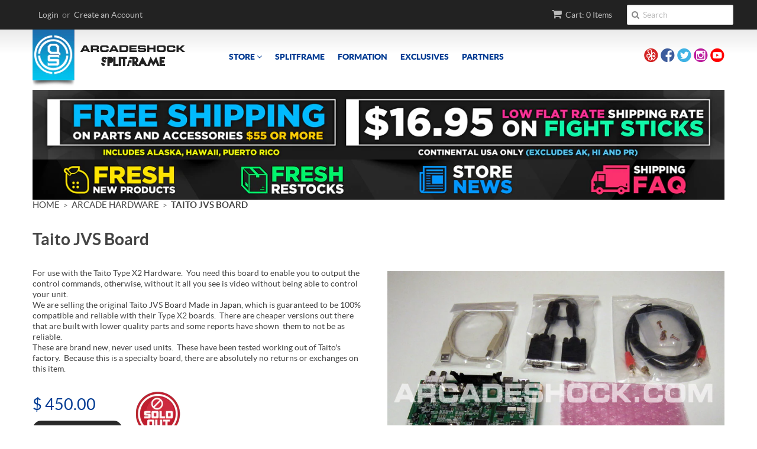

--- FILE ---
content_type: text/html; charset=utf-8
request_url: https://arcadeshock.com/products/taito-jvs-board
body_size: 20297
content:
<!doctype html>
<!--[if lt IE 7]><html class="no-js ie6 oldie" lang="en"><![endif]-->
<!--[if IE 7]><html class="no-js ie7 oldie" lang="en"><![endif]-->
<!--[if IE 8]><html class="no-js ie8 oldie" lang="en"><![endif]-->
<!--[if gt IE 8]><!--><html class="no-js" lang="en"><!--<![endif]-->
<head>
<!-- Stock Alerts is generated by Ordersify -->
<style type="text/css">
  
</style>
<style type="text/css">
    
</style>
<script type="text/javascript">
  window.ORDERSIFY_BIS = window.ORDERSIFY_BIS || {};
  window.ORDERSIFY_BIS.template = "product";
  window.ORDERSIFY_BIS.language = "en";
  window.ORDERSIFY_BIS.primary_language = "en";
  window.ORDERSIFY_BIS.variant_inventory = [];
  window.ORDERSIFY_BIS.product_collections = [];
  
    window.ORDERSIFY_BIS.variant_inventory[1101075813] = {
      inventory_management: "shopify",
      inventory_policy: "deny",
      inventory_quantity: 0
    };
  
  
    window.ORDERSIFY_BIS.product_collections.push({
      id: "28065481",
    });
  
    window.ORDERSIFY_BIS.product_collections.push({
      id: "421721037",
    });
  
    window.ORDERSIFY_BIS.product_collections.push({
      id: "28802989",
    });
  
  window.ORDERSIFY_BIS.shop = "arcade-shock.myshopify.com";
  window.ORDERSIFY_BIS.variant_inventory = [];
  
    window.ORDERSIFY_BIS.variant_inventory[1101075813] = {
      inventory_management: "shopify",
      inventory_policy: "deny",
      inventory_quantity: 0
    };
  
  
  window.ORDERSIFY_BIS.popupSetting = {
    "is_optin_enable": false,
    "is_preorder": false,
    "is_brand_mark": false,
    "font_family": "Lato",
    "is_multiple_language": false,
    "font_size": 14,
    "popup_border_radius": 10,
    "popup_heading_color": "#212b36",
    "popup_text_color": "#212b36",
    "is_message_enable": false,
    "is_sms_enable": false,
    "is_accepts_marketing_enable": false,
    "field_border_radius": 5,
    "popup_button_color": "#ffffff",
    "popup_button_bg_color": "#0693e3",
    "is_float_button": false,
    "is_inline_form": false,
    "inline_form_selector": null,
    "inline_form_position": null,
    "float_button_position": "right",
    "float_button_top": 50,
    "float_button_color": "#ffffff",
    "float_button_bg_color": "#d0021b",
    "is_inline_button": true,
    "inline_button_color": "#ffffff",
    "inline_button_bg_color": "#d0021b",
    "is_push_notification_enable": false,
    "is_overlay_close": false,
    "ignore_collection_ids": "",
    "ignore_product_tags": "",
    "ignore_product_ids": "",
    "is_auto_translation": false,
    "selector": "#ods-bis",
    "selector_position": "right",
    "is_ga": true,
    "is_fp": true,
    "is_fb_checkbox": false,
    "fb_page_id": null,
    "is_pushowl": false
};
  window.ORDERSIFY_BIS.product = {"id":419700273,"title":"Taito JVS Board","handle":"taito-jvs-board","description":"\u003cdiv\u003eFor use with the Taito Type X2 Hardware.  You need this board to enable you to output the control commands, otherwise, without it all you see is video without being able to control your unit. \u003c\/div\u003e\n\u003cdiv\u003e\u003c\/div\u003e\n\u003cdiv\u003e\u003c\/div\u003e\n\u003cdiv\u003e\u003c\/div\u003e\n\u003cdiv\u003e\u003c\/div\u003e\n\u003cdiv\u003eWe are selling the original Taito JVS Board Made in Japan, which is guaranteed to be 100% compatible and reliable with their Type X2 boards.  There are cheaper versions out there that are built with lower quality parts and some reports have shown  them to not be as reliable.\u003c\/div\u003e\n\u003cdiv\u003e\u003c\/div\u003e\n\u003cdiv\u003e\u003c\/div\u003e\n\u003cdiv\u003e\u003c\/div\u003e\n\u003cdiv\u003e\u003c\/div\u003e\n\u003cdiv\u003e\u003c\/div\u003e\n\u003cdiv\u003e\u003c\/div\u003e\n\u003cdiv\u003e\u003c\/div\u003e\n\u003cdiv\u003e\u003c\/div\u003e\n\u003cdiv\u003eThese are brand new, never used units.  These have been tested working out of Taito's factory.  Because this is a specialty board, there are absolutely no returns or exchanges on this item. \u003c\/div\u003e","published_at":"2015-03-01T00:47:00-08:00","created_at":"2015-03-01T00:49:08-08:00","vendor":"Taito","type":"convertor","tags":["arcade","convertor"],"price":45000,"price_min":45000,"price_max":45000,"available":false,"price_varies":false,"compare_at_price":null,"compare_at_price_min":0,"compare_at_price_max":0,"compare_at_price_varies":false,"variants":[{"id":1101075813,"title":"Default Title","option1":"Default Title","option2":null,"option3":null,"sku":"TJB","requires_shipping":true,"taxable":true,"featured_image":null,"available":false,"name":"Taito JVS Board","public_title":null,"options":["Default Title"],"price":45000,"weight":907,"compare_at_price":null,"inventory_quantity":0,"inventory_management":"shopify","inventory_policy":"deny","barcode":"54405813","requires_selling_plan":false,"selling_plan_allocations":[]}],"images":["\/\/arcadeshock.com\/cdn\/shop\/products\/l_jvsboard.jpg?v=1425199802"],"featured_image":"\/\/arcadeshock.com\/cdn\/shop\/products\/l_jvsboard.jpg?v=1425199802","options":["Title"],"media":[{"alt":null,"id":33058553891,"position":1,"preview_image":{"aspect_ratio":1.354,"height":591,"width":800,"src":"\/\/arcadeshock.com\/cdn\/shop\/products\/l_jvsboard.jpg?v=1425199802"},"aspect_ratio":1.354,"height":591,"media_type":"image","src":"\/\/arcadeshock.com\/cdn\/shop\/products\/l_jvsboard.jpg?v=1425199802","width":800}],"requires_selling_plan":false,"selling_plan_groups":[],"content":"\u003cdiv\u003eFor use with the Taito Type X2 Hardware.  You need this board to enable you to output the control commands, otherwise, without it all you see is video without being able to control your unit. \u003c\/div\u003e\n\u003cdiv\u003e\u003c\/div\u003e\n\u003cdiv\u003e\u003c\/div\u003e\n\u003cdiv\u003e\u003c\/div\u003e\n\u003cdiv\u003e\u003c\/div\u003e\n\u003cdiv\u003eWe are selling the original Taito JVS Board Made in Japan, which is guaranteed to be 100% compatible and reliable with their Type X2 boards.  There are cheaper versions out there that are built with lower quality parts and some reports have shown  them to not be as reliable.\u003c\/div\u003e\n\u003cdiv\u003e\u003c\/div\u003e\n\u003cdiv\u003e\u003c\/div\u003e\n\u003cdiv\u003e\u003c\/div\u003e\n\u003cdiv\u003e\u003c\/div\u003e\n\u003cdiv\u003e\u003c\/div\u003e\n\u003cdiv\u003e\u003c\/div\u003e\n\u003cdiv\u003e\u003c\/div\u003e\n\u003cdiv\u003e\u003c\/div\u003e\n\u003cdiv\u003eThese are brand new, never used units.  These have been tested working out of Taito's factory.  Because this is a specialty board, there are absolutely no returns or exchanges on this item. \u003c\/div\u003e"};
  window.ORDERSIFY_BIS.currentVariant = {"id":1101075813,"title":"Default Title","option1":"Default Title","option2":null,"option3":null,"sku":"TJB","requires_shipping":true,"taxable":true,"featured_image":null,"available":false,"name":"Taito JVS Board","public_title":null,"options":["Default Title"],"price":45000,"weight":907,"compare_at_price":null,"inventory_quantity":0,"inventory_management":"shopify","inventory_policy":"deny","barcode":"54405813","requires_selling_plan":false,"selling_plan_allocations":[]};
  window.ORDERSIFY_BIS.stockRemainingSetting = {
    "status": false,
    "selector": "#osf_stock_remaining",
    "selector_position": "inside",
    "font_family": "Lato",
    "font_size": 13,
    "content": "Low stock! Only {{ quantity }} items left!",
    "display_quantity": 100
};
  
    window.ORDERSIFY_BIS.translations = {
    "en": {
        "inline_button_text": "Notify when available",
        "float_button_text": "Notify when available",
        "popup_heading": "Notify me when available",
        "popup_description": "We will send you a notification as soon as this product is available again.",
        "popup_button_text": "Notify me",
        "popup_note": "We respect your privacy and don't share your email with anybody.",
        "field_email_placeholder": "eg. username@example.com",
        "field_message_placeholder": "Tell something about your requirements to shop",
        "success_text": "You subscribed notification successfully",
        "required_email": "Your email is required",
        "invalid_email": "Your email is invalid",
        "invalid_message": "Your message must be less then 255 characters",
        "push_notification_message": "Receive via web notification",
        "low_stock_content": "Low stock! Only {{ quantity }} items left!",
        "optin_message": null,
        "please_agree": null
    }
};
  
</script>

<!-- End of Stock Alerts is generated by Ordersify -->
  
  <link rel="shortcut icon" href="//arcadeshock.com/cdn/shop/t/3/assets/favicon.png?v=172415490672994178431421746614" type="image/png" />
  <meta charset="utf-8">
  <!--[if IE]><meta http-equiv='X-UA-Compatible' content='IE=edge,chrome=1'><![endif]-->

  <title>
  Taito JVS Board &ndash; Arcade Shock
  </title>

  
  <meta name="description" content="For use with the Taito Type X2 Hardware.  You need this board to enable you to output the control commands, otherwise, without it all you see is video without being able to control your unit.  We are selling the original Taito JVS Board Made in Japan, which is guaranteed to be 100% compatible and reliable with their Ty" />
  

  <meta name="viewport" content="width=device-width, initial-scale=1.0" />

  <link rel="canonical" href="https://arcadeshock.com/products/taito-jvs-board" />

  


  <meta property="og:type" content="product" />
  <meta property="og:title" content="Taito JVS Board" />
  
  <meta property="og:image" content="http://arcadeshock.com/cdn/shop/products/l_jvsboard_grande.jpg?v=1425199802" />
  <meta property="og:image:secure_url" content="https://arcadeshock.com/cdn/shop/products/l_jvsboard_grande.jpg?v=1425199802" />
  
  <meta property="og:price:amount" content="450.00" />
  <meta property="og:price:currency" content="USD" />



<meta property="og:description" content="For use with the Taito Type X2 Hardware.  You need this board to enable you to output the control commands, otherwise, without it all you see is video without being able to control your unit.  We are selling the original Taito JVS Board Made in Japan, which is guaranteed to be 100% compatible and reliable with their Ty" />

<meta property="og:url" content="https://arcadeshock.com/products/taito-jvs-board" />
<meta property="og:site_name" content="Arcade Shock" />

  
 

  <meta name="twitter:card" content="product" />
  <meta name="twitter:title" content="Taito JVS Board" />
  <meta name="twitter:description" content="For use with the Taito Type X2 Hardware.  You need this board to enable you to output the control commands, otherwise, without it all you see is video without being able to control your u..." />
  <meta name="twitter:image" content="http://arcadeshock.com/cdn/shop/products/l_jvsboard_large.jpg?v=1425199802" />
  <meta name="twitter:label1" content="PRICE" />
  <meta name="twitter:data1" content="$ 450.00 USD" />
  <meta name="twitter:label2" content="VENDOR" />
  <meta name="twitter:data2" content="Taito" />


  <link href="//arcadeshock.com/cdn/shop/t/3/assets/styles.scss.css?v=116224995837827850741761931217" rel="stylesheet" type="text/css" media="all" />
  <link href="//netdna.bootstrapcdn.com/font-awesome/4.0.3/css/font-awesome.css" rel="stylesheet" type="text/css" media="all" />
  <link href="//arcadeshock.com/cdn/s/global/social/social-icons.css" rel="stylesheet" type="text/css" media="all" />
   
  

  

  
  <link href="//arcadeshock.com/cdn/shop/t/3/assets/products.css?v=86449402026520918331723947283" rel="stylesheet" type="text/css" media="all" />
  
  
  
  <script src="//arcadeshock.com/cdn/shop/t/3/assets/html5shiv.js?v=107268875627107148941421746615" type="text/javascript"></script>

  <script>window.performance && window.performance.mark && window.performance.mark('shopify.content_for_header.start');</script><meta id="shopify-digital-wallet" name="shopify-digital-wallet" content="/7483745/digital_wallets/dialog">
<meta name="shopify-checkout-api-token" content="3fa79afc72473ae219477d66ce6bab73">
<meta id="in-context-paypal-metadata" data-shop-id="7483745" data-venmo-supported="false" data-environment="production" data-locale="en_US" data-paypal-v4="true" data-currency="USD">
<link rel="alternate" type="application/json+oembed" href="https://arcadeshock.com/products/taito-jvs-board.oembed">
<script async="async" src="/checkouts/internal/preloads.js?locale=en-US"></script>
<link rel="preconnect" href="https://shop.app" crossorigin="anonymous">
<script async="async" src="https://shop.app/checkouts/internal/preloads.js?locale=en-US&shop_id=7483745" crossorigin="anonymous"></script>
<script id="apple-pay-shop-capabilities" type="application/json">{"shopId":7483745,"countryCode":"US","currencyCode":"USD","merchantCapabilities":["supports3DS"],"merchantId":"gid:\/\/shopify\/Shop\/7483745","merchantName":"Arcade Shock","requiredBillingContactFields":["postalAddress","email","phone"],"requiredShippingContactFields":["postalAddress","email","phone"],"shippingType":"shipping","supportedNetworks":["visa","masterCard","amex","discover","elo","jcb"],"total":{"type":"pending","label":"Arcade Shock","amount":"1.00"},"shopifyPaymentsEnabled":true,"supportsSubscriptions":true}</script>
<script id="shopify-features" type="application/json">{"accessToken":"3fa79afc72473ae219477d66ce6bab73","betas":["rich-media-storefront-analytics"],"domain":"arcadeshock.com","predictiveSearch":true,"shopId":7483745,"locale":"en"}</script>
<script>var Shopify = Shopify || {};
Shopify.shop = "arcade-shock.myshopify.com";
Shopify.locale = "en";
Shopify.currency = {"active":"USD","rate":"1.0"};
Shopify.country = "US";
Shopify.theme = {"name":"arcade-shock","id":9539573,"schema_name":null,"schema_version":null,"theme_store_id":null,"role":"main"};
Shopify.theme.handle = "null";
Shopify.theme.style = {"id":null,"handle":null};
Shopify.cdnHost = "arcadeshock.com/cdn";
Shopify.routes = Shopify.routes || {};
Shopify.routes.root = "/";</script>
<script type="module">!function(o){(o.Shopify=o.Shopify||{}).modules=!0}(window);</script>
<script>!function(o){function n(){var o=[];function n(){o.push(Array.prototype.slice.apply(arguments))}return n.q=o,n}var t=o.Shopify=o.Shopify||{};t.loadFeatures=n(),t.autoloadFeatures=n()}(window);</script>
<script>
  window.ShopifyPay = window.ShopifyPay || {};
  window.ShopifyPay.apiHost = "shop.app\/pay";
  window.ShopifyPay.redirectState = null;
</script>
<script id="shop-js-analytics" type="application/json">{"pageType":"product"}</script>
<script defer="defer" async type="module" src="//arcadeshock.com/cdn/shopifycloud/shop-js/modules/v2/client.init-shop-cart-sync_D0dqhulL.en.esm.js"></script>
<script defer="defer" async type="module" src="//arcadeshock.com/cdn/shopifycloud/shop-js/modules/v2/chunk.common_CpVO7qML.esm.js"></script>
<script type="module">
  await import("//arcadeshock.com/cdn/shopifycloud/shop-js/modules/v2/client.init-shop-cart-sync_D0dqhulL.en.esm.js");
await import("//arcadeshock.com/cdn/shopifycloud/shop-js/modules/v2/chunk.common_CpVO7qML.esm.js");

  window.Shopify.SignInWithShop?.initShopCartSync?.({"fedCMEnabled":true,"windoidEnabled":true});

</script>
<script>
  window.Shopify = window.Shopify || {};
  if (!window.Shopify.featureAssets) window.Shopify.featureAssets = {};
  window.Shopify.featureAssets['shop-js'] = {"shop-cart-sync":["modules/v2/client.shop-cart-sync_D9bwt38V.en.esm.js","modules/v2/chunk.common_CpVO7qML.esm.js"],"init-fed-cm":["modules/v2/client.init-fed-cm_BJ8NPuHe.en.esm.js","modules/v2/chunk.common_CpVO7qML.esm.js"],"init-shop-email-lookup-coordinator":["modules/v2/client.init-shop-email-lookup-coordinator_pVrP2-kG.en.esm.js","modules/v2/chunk.common_CpVO7qML.esm.js"],"shop-cash-offers":["modules/v2/client.shop-cash-offers_CNh7FWN-.en.esm.js","modules/v2/chunk.common_CpVO7qML.esm.js","modules/v2/chunk.modal_DKF6x0Jh.esm.js"],"init-shop-cart-sync":["modules/v2/client.init-shop-cart-sync_D0dqhulL.en.esm.js","modules/v2/chunk.common_CpVO7qML.esm.js"],"init-windoid":["modules/v2/client.init-windoid_DaoAelzT.en.esm.js","modules/v2/chunk.common_CpVO7qML.esm.js"],"shop-toast-manager":["modules/v2/client.shop-toast-manager_1DND8Tac.en.esm.js","modules/v2/chunk.common_CpVO7qML.esm.js"],"pay-button":["modules/v2/client.pay-button_CFeQi1r6.en.esm.js","modules/v2/chunk.common_CpVO7qML.esm.js"],"shop-button":["modules/v2/client.shop-button_Ca94MDdQ.en.esm.js","modules/v2/chunk.common_CpVO7qML.esm.js"],"shop-login-button":["modules/v2/client.shop-login-button_DPYNfp1Z.en.esm.js","modules/v2/chunk.common_CpVO7qML.esm.js","modules/v2/chunk.modal_DKF6x0Jh.esm.js"],"avatar":["modules/v2/client.avatar_BTnouDA3.en.esm.js"],"shop-follow-button":["modules/v2/client.shop-follow-button_BMKh4nJE.en.esm.js","modules/v2/chunk.common_CpVO7qML.esm.js","modules/v2/chunk.modal_DKF6x0Jh.esm.js"],"init-customer-accounts-sign-up":["modules/v2/client.init-customer-accounts-sign-up_CJXi5kRN.en.esm.js","modules/v2/client.shop-login-button_DPYNfp1Z.en.esm.js","modules/v2/chunk.common_CpVO7qML.esm.js","modules/v2/chunk.modal_DKF6x0Jh.esm.js"],"init-shop-for-new-customer-accounts":["modules/v2/client.init-shop-for-new-customer-accounts_BoBxkgWu.en.esm.js","modules/v2/client.shop-login-button_DPYNfp1Z.en.esm.js","modules/v2/chunk.common_CpVO7qML.esm.js","modules/v2/chunk.modal_DKF6x0Jh.esm.js"],"init-customer-accounts":["modules/v2/client.init-customer-accounts_DCuDTzpR.en.esm.js","modules/v2/client.shop-login-button_DPYNfp1Z.en.esm.js","modules/v2/chunk.common_CpVO7qML.esm.js","modules/v2/chunk.modal_DKF6x0Jh.esm.js"],"checkout-modal":["modules/v2/client.checkout-modal_U_3e4VxF.en.esm.js","modules/v2/chunk.common_CpVO7qML.esm.js","modules/v2/chunk.modal_DKF6x0Jh.esm.js"],"lead-capture":["modules/v2/client.lead-capture_DEgn0Z8u.en.esm.js","modules/v2/chunk.common_CpVO7qML.esm.js","modules/v2/chunk.modal_DKF6x0Jh.esm.js"],"shop-login":["modules/v2/client.shop-login_CoM5QKZ_.en.esm.js","modules/v2/chunk.common_CpVO7qML.esm.js","modules/v2/chunk.modal_DKF6x0Jh.esm.js"],"payment-terms":["modules/v2/client.payment-terms_BmrqWn8r.en.esm.js","modules/v2/chunk.common_CpVO7qML.esm.js","modules/v2/chunk.modal_DKF6x0Jh.esm.js"]};
</script>
<script>(function() {
  var isLoaded = false;
  function asyncLoad() {
    if (isLoaded) return;
    isLoaded = true;
    var urls = ["\/\/d1liekpayvooaz.cloudfront.net\/apps\/uploadery\/uploadery.js?shop=arcade-shock.myshopify.com","https:\/\/cdn.ordersify.com\/sdk\/productalerts-shopify.js?shop=arcade-shock.myshopify.com"];
    for (var i = 0; i < urls.length; i++) {
      var s = document.createElement('script');
      s.type = 'text/javascript';
      s.async = true;
      s.src = urls[i];
      var x = document.getElementsByTagName('script')[0];
      x.parentNode.insertBefore(s, x);
    }
  };
  if(window.attachEvent) {
    window.attachEvent('onload', asyncLoad);
  } else {
    window.addEventListener('load', asyncLoad, false);
  }
})();</script>
<script id="__st">var __st={"a":7483745,"offset":-28800,"reqid":"aa37a0df-3afe-41f1-9271-0523063e9b88-1763912525","pageurl":"arcadeshock.com\/products\/taito-jvs-board","u":"ab06bae910d8","p":"product","rtyp":"product","rid":419700273};</script>
<script>window.ShopifyPaypalV4VisibilityTracking = true;</script>
<script id="captcha-bootstrap">!function(){'use strict';const t='contact',e='account',n='new_comment',o=[[t,t],['blogs',n],['comments',n],[t,'customer']],c=[[e,'customer_login'],[e,'guest_login'],[e,'recover_customer_password'],[e,'create_customer']],r=t=>t.map((([t,e])=>`form[action*='/${t}']:not([data-nocaptcha='true']) input[name='form_type'][value='${e}']`)).join(','),a=t=>()=>t?[...document.querySelectorAll(t)].map((t=>t.form)):[];function s(){const t=[...o],e=r(t);return a(e)}const i='password',u='form_key',d=['recaptcha-v3-token','g-recaptcha-response','h-captcha-response',i],f=()=>{try{return window.sessionStorage}catch{return}},m='__shopify_v',_=t=>t.elements[u];function p(t,e,n=!1){try{const o=window.sessionStorage,c=JSON.parse(o.getItem(e)),{data:r}=function(t){const{data:e,action:n}=t;return t[m]||n?{data:e,action:n}:{data:t,action:n}}(c);for(const[e,n]of Object.entries(r))t.elements[e]&&(t.elements[e].value=n);n&&o.removeItem(e)}catch(o){console.error('form repopulation failed',{error:o})}}const l='form_type',E='cptcha';function T(t){t.dataset[E]=!0}const w=window,h=w.document,L='Shopify',v='ce_forms',y='captcha';let A=!1;((t,e)=>{const n=(g='f06e6c50-85a8-45c8-87d0-21a2b65856fe',I='https://cdn.shopify.com/shopifycloud/storefront-forms-hcaptcha/ce_storefront_forms_captcha_hcaptcha.v1.5.2.iife.js',D={infoText:'Protected by hCaptcha',privacyText:'Privacy',termsText:'Terms'},(t,e,n)=>{const o=w[L][v],c=o.bindForm;if(c)return c(t,g,e,D).then(n);var r;o.q.push([[t,g,e,D],n]),r=I,A||(h.body.append(Object.assign(h.createElement('script'),{id:'captcha-provider',async:!0,src:r})),A=!0)});var g,I,D;w[L]=w[L]||{},w[L][v]=w[L][v]||{},w[L][v].q=[],w[L][y]=w[L][y]||{},w[L][y].protect=function(t,e){n(t,void 0,e),T(t)},Object.freeze(w[L][y]),function(t,e,n,w,h,L){const[v,y,A,g]=function(t,e,n){const i=e?o:[],u=t?c:[],d=[...i,...u],f=r(d),m=r(i),_=r(d.filter((([t,e])=>n.includes(e))));return[a(f),a(m),a(_),s()]}(w,h,L),I=t=>{const e=t.target;return e instanceof HTMLFormElement?e:e&&e.form},D=t=>v().includes(t);t.addEventListener('submit',(t=>{const e=I(t);if(!e)return;const n=D(e)&&!e.dataset.hcaptchaBound&&!e.dataset.recaptchaBound,o=_(e),c=g().includes(e)&&(!o||!o.value);(n||c)&&t.preventDefault(),c&&!n&&(function(t){try{if(!f())return;!function(t){const e=f();if(!e)return;const n=_(t);if(!n)return;const o=n.value;o&&e.removeItem(o)}(t);const e=Array.from(Array(32),(()=>Math.random().toString(36)[2])).join('');!function(t,e){_(t)||t.append(Object.assign(document.createElement('input'),{type:'hidden',name:u})),t.elements[u].value=e}(t,e),function(t,e){const n=f();if(!n)return;const o=[...t.querySelectorAll(`input[type='${i}']`)].map((({name:t})=>t)),c=[...d,...o],r={};for(const[a,s]of new FormData(t).entries())c.includes(a)||(r[a]=s);n.setItem(e,JSON.stringify({[m]:1,action:t.action,data:r}))}(t,e)}catch(e){console.error('failed to persist form',e)}}(e),e.submit())}));const S=(t,e)=>{t&&!t.dataset[E]&&(n(t,e.some((e=>e===t))),T(t))};for(const o of['focusin','change'])t.addEventListener(o,(t=>{const e=I(t);D(e)&&S(e,y())}));const B=e.get('form_key'),M=e.get(l),P=B&&M;t.addEventListener('DOMContentLoaded',(()=>{const t=y();if(P)for(const e of t)e.elements[l].value===M&&p(e,B);[...new Set([...A(),...v().filter((t=>'true'===t.dataset.shopifyCaptcha))])].forEach((e=>S(e,t)))}))}(h,new URLSearchParams(w.location.search),n,t,e,['guest_login'])})(!0,!0)}();</script>
<script integrity="sha256-52AcMU7V7pcBOXWImdc/TAGTFKeNjmkeM1Pvks/DTgc=" data-source-attribution="shopify.loadfeatures" defer="defer" src="//arcadeshock.com/cdn/shopifycloud/storefront/assets/storefront/load_feature-81c60534.js" crossorigin="anonymous"></script>
<script crossorigin="anonymous" defer="defer" src="//arcadeshock.com/cdn/shopifycloud/storefront/assets/shopify_pay/storefront-65b4c6d7.js?v=20250812"></script>
<script data-source-attribution="shopify.dynamic_checkout.dynamic.init">var Shopify=Shopify||{};Shopify.PaymentButton=Shopify.PaymentButton||{isStorefrontPortableWallets:!0,init:function(){window.Shopify.PaymentButton.init=function(){};var t=document.createElement("script");t.src="https://arcadeshock.com/cdn/shopifycloud/portable-wallets/latest/portable-wallets.en.js",t.type="module",document.head.appendChild(t)}};
</script>
<script data-source-attribution="shopify.dynamic_checkout.buyer_consent">
  function portableWalletsHideBuyerConsent(e){var t=document.getElementById("shopify-buyer-consent"),n=document.getElementById("shopify-subscription-policy-button");t&&n&&(t.classList.add("hidden"),t.setAttribute("aria-hidden","true"),n.removeEventListener("click",e))}function portableWalletsShowBuyerConsent(e){var t=document.getElementById("shopify-buyer-consent"),n=document.getElementById("shopify-subscription-policy-button");t&&n&&(t.classList.remove("hidden"),t.removeAttribute("aria-hidden"),n.addEventListener("click",e))}window.Shopify?.PaymentButton&&(window.Shopify.PaymentButton.hideBuyerConsent=portableWalletsHideBuyerConsent,window.Shopify.PaymentButton.showBuyerConsent=portableWalletsShowBuyerConsent);
</script>
<script data-source-attribution="shopify.dynamic_checkout.cart.bootstrap">document.addEventListener("DOMContentLoaded",(function(){function t(){return document.querySelector("shopify-accelerated-checkout-cart, shopify-accelerated-checkout")}if(t())Shopify.PaymentButton.init();else{new MutationObserver((function(e,n){t()&&(Shopify.PaymentButton.init(),n.disconnect())})).observe(document.body,{childList:!0,subtree:!0})}}));
</script>
<link id="shopify-accelerated-checkout-styles" rel="stylesheet" media="screen" href="https://arcadeshock.com/cdn/shopifycloud/portable-wallets/latest/accelerated-checkout-backwards-compat.css" crossorigin="anonymous">
<style id="shopify-accelerated-checkout-cart">
        #shopify-buyer-consent {
  margin-top: 1em;
  display: inline-block;
  width: 100%;
}

#shopify-buyer-consent.hidden {
  display: none;
}

#shopify-subscription-policy-button {
  background: none;
  border: none;
  padding: 0;
  text-decoration: underline;
  font-size: inherit;
  cursor: pointer;
}

#shopify-subscription-policy-button::before {
  box-shadow: none;
}

      </style>

<script>window.performance && window.performance.mark && window.performance.mark('shopify.content_for_header.end');</script>

  <script type="text/javascript" src="//ajax.googleapis.com/ajax/libs/jquery/2.2.4/jquery.min.js"></script>
  <script src="//d1liekpayvooaz.cloudfront.net/apps/customizery/customizery.js?shop=arcade-shock.myshopify.com"></script>
  <script src='//d1liekpayvooaz.cloudfront.net/apps/uploadery/uploadery.js?shop=arcade-shock.myshopify.com'></script>
  <script src="//arcadeshock.com/cdn/shopifycloud/storefront/assets/themes_support/option_selection-b017cd28.js" type="text/javascript"></script>
  <script src="//arcadeshock.com/cdn/shopifycloud/storefront/assets/themes_support/api.jquery-7ab1a3a4.js" type="text/javascript"></script>

  
  
  <script src="https://spa.spicegems.com/js/src/latest/arcade-shock.myshopify.com/scriptTag.js?shop=arcade-shock.myshopify.com" type="text/javascript"></script>

  
  
<link rel="stylesheet" href="//arcadeshock.com/cdn/shop/t/3/assets/sca-pp.css?v=26248894406678077071539189017">
 <script>
  
  SCAPPShop = {};
    
  </script>
<script src="//arcadeshock.com/cdn/shop/t/3/assets/sca-pp-initial.js?v=25310870229578133771539627180" type="text/javascript"></script>
   
<!-- BEGIN app block: shopify://apps/epa-easy-product-addons/blocks/speedup_link/0099190e-a0cb-49e7-8d26-026c9d26f337 --><!-- BEGIN app snippet: sg_product -->

<script>
  window["sg_addon_master_id"]="419700273";
  window["sgAddonCollectionMetaAddons"]=  "" 
  
</script>

<!-- END app snippet -->

  <script>
    window["sg_addons_coll_ids"] = {
      ids:"28065481,421721037,28802989"
    };
    window["items_with_ids"] = false || {}
  </script>


<!-- BEGIN app snippet: sg-globals -->
<script type="text/javascript">
  (function(){
    const convertLang = (locale) => {
      let t = locale.toUpperCase();
      return "PT-BR" === t || "PT-PT" === t || "ZH-CN" === t || "ZH-TW" === t ? t.replace("-", "_") : t.match(/^[a-zA-Z]{2}-[a-zA-Z]{2}$/) ? t.substring(0, 2) : t
    }

    const sg_addon_setGlobalVariables = () => {
      try{
        let locale = "en";
        window["sg_addon_currentLanguage"] = convertLang(locale);
        window["sg_addon_defaultLanguage"] ="en";
        window["sg_addon_defaultRootUrl"] ="/";
        window["sg_addon_currentRootUrl"] ="/";
        window["sg_addon_shopLocales"] = sgAddonGetAllLocales();
      }catch(err){
        console.log("Language Config:- ",err);
      }
    }

    const sgAddonGetAllLocales = () => {
      let shopLocales = {};
      try{shopLocales["en"] = {
            endonymName : "English",
            isoCode : "en",
            name : "English",
            primary : true,
            rootUrl : "\/"
          };}catch(err){
        console.log("getAllLocales Config:- ",err);
      }
      return shopLocales;
    }

    sg_addon_setGlobalVariables();
    
    window["sg_addon_sfApiVersion"]='2025-04';
    window["sgAddon_moneyFormats"] = {
      "money": "$ {{amount}}",
      "moneyCurrency": "$ {{amount}} USD"
    };
    window["sg_addon_groupsData"] = {"sg_addon_group_1":{"addons":[{"handle":"oled-screen","priority":1,"text_field":0},{"handle":"extended-length-cable-for-oled-screen-compatible-with-brook-ultimate-retro-board","priority":2,"text_field":0},{"handle":"as-traveler-accessory-kit-for-assembly","priority":3,"text_field":0}],"group_id":1,"name":"ULTIMATE EDITION KIT FOR AS TRAVELER","title":"ULTIMATE EDITION KIT FOR AS TRAVELER"}};
    try {
      let customSGAddonMeta = {};
      if (customSGAddonMeta.sg_addon_custom_js) {
        Function(customSGAddonMeta.sg_addon_custom_js)();
      }
    } catch (error) {
      console.warn("Error In SG Addon Custom Code", error);
    }
  })();
</script>
<!-- END app snippet -->
<!-- BEGIN app snippet: sg_speedup -->


<script>
  try{
    window["sgAddon_all_translated"] = {}
    window["sg_addon_settings_config"] =  {"host":"https://spa.spicegems.com","shopName":"arcade-shock.myshopify.com","hasSetting":1,"sgCookieHash":"nd8oTa6gI3","hasMaster":1,"handleId":{"mastersToReq":[],"collectionsToReq":"[]","hasProMaster":true,"hasCollMaster":false},"settings":{"is_active":"1","max_addons":"8","quick_view":"0","quick_view_desc":"0","ajax_cart":"0","bro_stack":"0","quantity_selector":"1","image_viewer":"1","addons_heading":"Recommended Accessories","cart_heading":"Cart Addons Box","addaddon_cart":"ADD ADDON","variant":"Variant","quantity":"Quantity","view_full_details":"View full details","less_details":"Less details...","add_to_cart":"ADD TO CART","message":"Product added to cart.","custom_css":".sg-pro-access-input-felid {\nbox-sizing:border-box;\n}","sold_pro":"0","image_link":"1","compare_at":"0","unlink_title":"1","image_click_checkbox":"0","cart_max_addons":"5","cart_quantity_selector":"1","cart_sold_pro":"0","cart_image_link":"0","compare_at_cart":"0","sg_currency":"default","qv_label":"Quick View","sold_out":"Sold Out","qv_sold_out":"SOLD OUT","way_to_prevent":"none","soldout_master":"1","cart_qv":"0","cartqv_desc":"0","plusminus_qty":"0","plusminus_cart":"0","line_prop":"0","label_show":"1","label_text":"Additional Info","addon_mandatory":"0","mandatory_text":"Please select atleast an addon!","line_placeholder":"Text Message","sell_master":"0","atc_btn_selector":"no","theme_data":"","applied_discount":"0","is_discount":"0","layout":{"name":"layout_default","isBundle":false},"group_layout":"layout-01","product_snippet":"1","cart_snippet":"0","product_form_selector":"no","atc_product_selector":"no","cart_form_selector":"no","checkout_btn_selector":"no","subtotal":"0","subtotal_label":"SubTotal","subtotal_position":"beforebegin","jQVersion":"1","collection_discount":"0","inventoryOnProduct":"0","inventoryOnCart":"0","inStock":"0","lowStock":"0","inStockLabel":"<span>[inventory_qty] In Stock</span>","lowStockLabel":"<span>only [inventory_qty] Left</span>","thresholdQty":"5","bl_atc_label":"ADD TO CART","bl_unselect_label":"PLEASE SELECT ATLEAST ONE ADDON","bl_master_label":"THIS ITEM","bl_heading":"Frequently Bought Together","addon_slider":"0","individual_atc":"0","individual_atc_label":"ADD ADDON","limit_pro_data":"74","limit_coll_data":"0","mt_addon_hash":"iYVDST7cCG","stop_undefined":"1","money_format":"$ {{amount}} USD","admin_discount":"1"},"allow_asset_script":false} ;
    window["sgAddon_translated_locale"] =  "" ;
    window["sg_addon_all_group_translations"] = {};
    window["sgAddon_group_translated_locale"] =  "" ;
  } catch(error){
    console.warn("Error in getting settings or translate", error);
  }
</script>



<!-- ADDONS SCRIPT FROM SPEEDUP CDN -->
	<script type="text/javascript" src='https://cdnbspa.spicegems.com/js/serve/shop/arcade-shock.myshopify.com/index_9c6a6b4b0577362c5e9046a2d5d2d342e20cdb00.js?v=infytonow816&shop=arcade-shock.myshopify.com' type="text/javascript" async></script>

<!-- END app snippet -->



<!-- END app block --><link href="https://monorail-edge.shopifysvc.com" rel="dns-prefetch">
<script>(function(){if ("sendBeacon" in navigator && "performance" in window) {try {var session_token_from_headers = performance.getEntriesByType('navigation')[0].serverTiming.find(x => x.name == '_s').description;} catch {var session_token_from_headers = undefined;}var session_cookie_matches = document.cookie.match(/_shopify_s=([^;]*)/);var session_token_from_cookie = session_cookie_matches && session_cookie_matches.length === 2 ? session_cookie_matches[1] : "";var session_token = session_token_from_headers || session_token_from_cookie || "";function handle_abandonment_event(e) {var entries = performance.getEntries().filter(function(entry) {return /monorail-edge.shopifysvc.com/.test(entry.name);});if (!window.abandonment_tracked && entries.length === 0) {window.abandonment_tracked = true;var currentMs = Date.now();var navigation_start = performance.timing.navigationStart;var payload = {shop_id: 7483745,url: window.location.href,navigation_start,duration: currentMs - navigation_start,session_token,page_type: "product"};window.navigator.sendBeacon("https://monorail-edge.shopifysvc.com/v1/produce", JSON.stringify({schema_id: "online_store_buyer_site_abandonment/1.1",payload: payload,metadata: {event_created_at_ms: currentMs,event_sent_at_ms: currentMs}}));}}window.addEventListener('pagehide', handle_abandonment_event);}}());</script>
<script id="web-pixels-manager-setup">(function e(e,d,r,n,o){if(void 0===o&&(o={}),!Boolean(null===(a=null===(i=window.Shopify)||void 0===i?void 0:i.analytics)||void 0===a?void 0:a.replayQueue)){var i,a;window.Shopify=window.Shopify||{};var t=window.Shopify;t.analytics=t.analytics||{};var s=t.analytics;s.replayQueue=[],s.publish=function(e,d,r){return s.replayQueue.push([e,d,r]),!0};try{self.performance.mark("wpm:start")}catch(e){}var l=function(){var e={modern:/Edge?\/(1{2}[4-9]|1[2-9]\d|[2-9]\d{2}|\d{4,})\.\d+(\.\d+|)|Firefox\/(1{2}[4-9]|1[2-9]\d|[2-9]\d{2}|\d{4,})\.\d+(\.\d+|)|Chrom(ium|e)\/(9{2}|\d{3,})\.\d+(\.\d+|)|(Maci|X1{2}).+ Version\/(15\.\d+|(1[6-9]|[2-9]\d|\d{3,})\.\d+)([,.]\d+|)( \(\w+\)|)( Mobile\/\w+|) Safari\/|Chrome.+OPR\/(9{2}|\d{3,})\.\d+\.\d+|(CPU[ +]OS|iPhone[ +]OS|CPU[ +]iPhone|CPU IPhone OS|CPU iPad OS)[ +]+(15[._]\d+|(1[6-9]|[2-9]\d|\d{3,})[._]\d+)([._]\d+|)|Android:?[ /-](13[3-9]|1[4-9]\d|[2-9]\d{2}|\d{4,})(\.\d+|)(\.\d+|)|Android.+Firefox\/(13[5-9]|1[4-9]\d|[2-9]\d{2}|\d{4,})\.\d+(\.\d+|)|Android.+Chrom(ium|e)\/(13[3-9]|1[4-9]\d|[2-9]\d{2}|\d{4,})\.\d+(\.\d+|)|SamsungBrowser\/([2-9]\d|\d{3,})\.\d+/,legacy:/Edge?\/(1[6-9]|[2-9]\d|\d{3,})\.\d+(\.\d+|)|Firefox\/(5[4-9]|[6-9]\d|\d{3,})\.\d+(\.\d+|)|Chrom(ium|e)\/(5[1-9]|[6-9]\d|\d{3,})\.\d+(\.\d+|)([\d.]+$|.*Safari\/(?![\d.]+ Edge\/[\d.]+$))|(Maci|X1{2}).+ Version\/(10\.\d+|(1[1-9]|[2-9]\d|\d{3,})\.\d+)([,.]\d+|)( \(\w+\)|)( Mobile\/\w+|) Safari\/|Chrome.+OPR\/(3[89]|[4-9]\d|\d{3,})\.\d+\.\d+|(CPU[ +]OS|iPhone[ +]OS|CPU[ +]iPhone|CPU IPhone OS|CPU iPad OS)[ +]+(10[._]\d+|(1[1-9]|[2-9]\d|\d{3,})[._]\d+)([._]\d+|)|Android:?[ /-](13[3-9]|1[4-9]\d|[2-9]\d{2}|\d{4,})(\.\d+|)(\.\d+|)|Mobile Safari.+OPR\/([89]\d|\d{3,})\.\d+\.\d+|Android.+Firefox\/(13[5-9]|1[4-9]\d|[2-9]\d{2}|\d{4,})\.\d+(\.\d+|)|Android.+Chrom(ium|e)\/(13[3-9]|1[4-9]\d|[2-9]\d{2}|\d{4,})\.\d+(\.\d+|)|Android.+(UC? ?Browser|UCWEB|U3)[ /]?(15\.([5-9]|\d{2,})|(1[6-9]|[2-9]\d|\d{3,})\.\d+)\.\d+|SamsungBrowser\/(5\.\d+|([6-9]|\d{2,})\.\d+)|Android.+MQ{2}Browser\/(14(\.(9|\d{2,})|)|(1[5-9]|[2-9]\d|\d{3,})(\.\d+|))(\.\d+|)|K[Aa][Ii]OS\/(3\.\d+|([4-9]|\d{2,})\.\d+)(\.\d+|)/},d=e.modern,r=e.legacy,n=navigator.userAgent;return n.match(d)?"modern":n.match(r)?"legacy":"unknown"}(),u="modern"===l?"modern":"legacy",c=(null!=n?n:{modern:"",legacy:""})[u],f=function(e){return[e.baseUrl,"/wpm","/b",e.hashVersion,"modern"===e.buildTarget?"m":"l",".js"].join("")}({baseUrl:d,hashVersion:r,buildTarget:u}),m=function(e){var d=e.version,r=e.bundleTarget,n=e.surface,o=e.pageUrl,i=e.monorailEndpoint;return{emit:function(e){var a=e.status,t=e.errorMsg,s=(new Date).getTime(),l=JSON.stringify({metadata:{event_sent_at_ms:s},events:[{schema_id:"web_pixels_manager_load/3.1",payload:{version:d,bundle_target:r,page_url:o,status:a,surface:n,error_msg:t},metadata:{event_created_at_ms:s}}]});if(!i)return console&&console.warn&&console.warn("[Web Pixels Manager] No Monorail endpoint provided, skipping logging."),!1;try{return self.navigator.sendBeacon.bind(self.navigator)(i,l)}catch(e){}var u=new XMLHttpRequest;try{return u.open("POST",i,!0),u.setRequestHeader("Content-Type","text/plain"),u.send(l),!0}catch(e){return console&&console.warn&&console.warn("[Web Pixels Manager] Got an unhandled error while logging to Monorail."),!1}}}}({version:r,bundleTarget:l,surface:e.surface,pageUrl:self.location.href,monorailEndpoint:e.monorailEndpoint});try{o.browserTarget=l,function(e){var d=e.src,r=e.async,n=void 0===r||r,o=e.onload,i=e.onerror,a=e.sri,t=e.scriptDataAttributes,s=void 0===t?{}:t,l=document.createElement("script"),u=document.querySelector("head"),c=document.querySelector("body");if(l.async=n,l.src=d,a&&(l.integrity=a,l.crossOrigin="anonymous"),s)for(var f in s)if(Object.prototype.hasOwnProperty.call(s,f))try{l.dataset[f]=s[f]}catch(e){}if(o&&l.addEventListener("load",o),i&&l.addEventListener("error",i),u)u.appendChild(l);else{if(!c)throw new Error("Did not find a head or body element to append the script");c.appendChild(l)}}({src:f,async:!0,onload:function(){if(!function(){var e,d;return Boolean(null===(d=null===(e=window.Shopify)||void 0===e?void 0:e.analytics)||void 0===d?void 0:d.initialized)}()){var d=window.webPixelsManager.init(e)||void 0;if(d){var r=window.Shopify.analytics;r.replayQueue.forEach((function(e){var r=e[0],n=e[1],o=e[2];d.publishCustomEvent(r,n,o)})),r.replayQueue=[],r.publish=d.publishCustomEvent,r.visitor=d.visitor,r.initialized=!0}}},onerror:function(){return m.emit({status:"failed",errorMsg:"".concat(f," has failed to load")})},sri:function(e){var d=/^sha384-[A-Za-z0-9+/=]+$/;return"string"==typeof e&&d.test(e)}(c)?c:"",scriptDataAttributes:o}),m.emit({status:"loading"})}catch(e){m.emit({status:"failed",errorMsg:(null==e?void 0:e.message)||"Unknown error"})}}})({shopId: 7483745,storefrontBaseUrl: "https://arcadeshock.com",extensionsBaseUrl: "https://extensions.shopifycdn.com/cdn/shopifycloud/web-pixels-manager",monorailEndpoint: "https://monorail-edge.shopifysvc.com/unstable/produce_batch",surface: "storefront-renderer",enabledBetaFlags: ["2dca8a86"],webPixelsConfigList: [{"id":"shopify-app-pixel","configuration":"{}","eventPayloadVersion":"v1","runtimeContext":"STRICT","scriptVersion":"0450","apiClientId":"shopify-pixel","type":"APP","privacyPurposes":["ANALYTICS","MARKETING"]},{"id":"shopify-custom-pixel","eventPayloadVersion":"v1","runtimeContext":"LAX","scriptVersion":"0450","apiClientId":"shopify-pixel","type":"CUSTOM","privacyPurposes":["ANALYTICS","MARKETING"]}],isMerchantRequest: false,initData: {"shop":{"name":"Arcade Shock","paymentSettings":{"currencyCode":"USD"},"myshopifyDomain":"arcade-shock.myshopify.com","countryCode":"US","storefrontUrl":"https:\/\/arcadeshock.com"},"customer":null,"cart":null,"checkout":null,"productVariants":[{"price":{"amount":450.0,"currencyCode":"USD"},"product":{"title":"Taito JVS Board","vendor":"Taito","id":"419700273","untranslatedTitle":"Taito JVS Board","url":"\/products\/taito-jvs-board","type":"convertor"},"id":"1101075813","image":{"src":"\/\/arcadeshock.com\/cdn\/shop\/products\/l_jvsboard.jpg?v=1425199802"},"sku":"TJB","title":"Default Title","untranslatedTitle":"Default Title"}],"purchasingCompany":null},},"https://arcadeshock.com/cdn","ae1676cfwd2530674p4253c800m34e853cb",{"modern":"","legacy":""},{"shopId":"7483745","storefrontBaseUrl":"https:\/\/arcadeshock.com","extensionBaseUrl":"https:\/\/extensions.shopifycdn.com\/cdn\/shopifycloud\/web-pixels-manager","surface":"storefront-renderer","enabledBetaFlags":"[\"2dca8a86\"]","isMerchantRequest":"false","hashVersion":"ae1676cfwd2530674p4253c800m34e853cb","publish":"custom","events":"[[\"page_viewed\",{}],[\"product_viewed\",{\"productVariant\":{\"price\":{\"amount\":450.0,\"currencyCode\":\"USD\"},\"product\":{\"title\":\"Taito JVS Board\",\"vendor\":\"Taito\",\"id\":\"419700273\",\"untranslatedTitle\":\"Taito JVS Board\",\"url\":\"\/products\/taito-jvs-board\",\"type\":\"convertor\"},\"id\":\"1101075813\",\"image\":{\"src\":\"\/\/arcadeshock.com\/cdn\/shop\/products\/l_jvsboard.jpg?v=1425199802\"},\"sku\":\"TJB\",\"title\":\"Default Title\",\"untranslatedTitle\":\"Default Title\"}}]]"});</script><script>
  window.ShopifyAnalytics = window.ShopifyAnalytics || {};
  window.ShopifyAnalytics.meta = window.ShopifyAnalytics.meta || {};
  window.ShopifyAnalytics.meta.currency = 'USD';
  var meta = {"product":{"id":419700273,"gid":"gid:\/\/shopify\/Product\/419700273","vendor":"Taito","type":"convertor","variants":[{"id":1101075813,"price":45000,"name":"Taito JVS Board","public_title":null,"sku":"TJB"}],"remote":false},"page":{"pageType":"product","resourceType":"product","resourceId":419700273}};
  for (var attr in meta) {
    window.ShopifyAnalytics.meta[attr] = meta[attr];
  }
</script>
<script class="analytics">
  (function () {
    var customDocumentWrite = function(content) {
      var jquery = null;

      if (window.jQuery) {
        jquery = window.jQuery;
      } else if (window.Checkout && window.Checkout.$) {
        jquery = window.Checkout.$;
      }

      if (jquery) {
        jquery('body').append(content);
      }
    };

    var hasLoggedConversion = function(token) {
      if (token) {
        return document.cookie.indexOf('loggedConversion=' + token) !== -1;
      }
      return false;
    }

    var setCookieIfConversion = function(token) {
      if (token) {
        var twoMonthsFromNow = new Date(Date.now());
        twoMonthsFromNow.setMonth(twoMonthsFromNow.getMonth() + 2);

        document.cookie = 'loggedConversion=' + token + '; expires=' + twoMonthsFromNow;
      }
    }

    var trekkie = window.ShopifyAnalytics.lib = window.trekkie = window.trekkie || [];
    if (trekkie.integrations) {
      return;
    }
    trekkie.methods = [
      'identify',
      'page',
      'ready',
      'track',
      'trackForm',
      'trackLink'
    ];
    trekkie.factory = function(method) {
      return function() {
        var args = Array.prototype.slice.call(arguments);
        args.unshift(method);
        trekkie.push(args);
        return trekkie;
      };
    };
    for (var i = 0; i < trekkie.methods.length; i++) {
      var key = trekkie.methods[i];
      trekkie[key] = trekkie.factory(key);
    }
    trekkie.load = function(config) {
      trekkie.config = config || {};
      trekkie.config.initialDocumentCookie = document.cookie;
      var first = document.getElementsByTagName('script')[0];
      var script = document.createElement('script');
      script.type = 'text/javascript';
      script.onerror = function(e) {
        var scriptFallback = document.createElement('script');
        scriptFallback.type = 'text/javascript';
        scriptFallback.onerror = function(error) {
                var Monorail = {
      produce: function produce(monorailDomain, schemaId, payload) {
        var currentMs = new Date().getTime();
        var event = {
          schema_id: schemaId,
          payload: payload,
          metadata: {
            event_created_at_ms: currentMs,
            event_sent_at_ms: currentMs
          }
        };
        return Monorail.sendRequest("https://" + monorailDomain + "/v1/produce", JSON.stringify(event));
      },
      sendRequest: function sendRequest(endpointUrl, payload) {
        // Try the sendBeacon API
        if (window && window.navigator && typeof window.navigator.sendBeacon === 'function' && typeof window.Blob === 'function' && !Monorail.isIos12()) {
          var blobData = new window.Blob([payload], {
            type: 'text/plain'
          });

          if (window.navigator.sendBeacon(endpointUrl, blobData)) {
            return true;
          } // sendBeacon was not successful

        } // XHR beacon

        var xhr = new XMLHttpRequest();

        try {
          xhr.open('POST', endpointUrl);
          xhr.setRequestHeader('Content-Type', 'text/plain');
          xhr.send(payload);
        } catch (e) {
          console.log(e);
        }

        return false;
      },
      isIos12: function isIos12() {
        return window.navigator.userAgent.lastIndexOf('iPhone; CPU iPhone OS 12_') !== -1 || window.navigator.userAgent.lastIndexOf('iPad; CPU OS 12_') !== -1;
      }
    };
    Monorail.produce('monorail-edge.shopifysvc.com',
      'trekkie_storefront_load_errors/1.1',
      {shop_id: 7483745,
      theme_id: 9539573,
      app_name: "storefront",
      context_url: window.location.href,
      source_url: "//arcadeshock.com/cdn/s/trekkie.storefront.3c703df509f0f96f3237c9daa54e2777acf1a1dd.min.js"});

        };
        scriptFallback.async = true;
        scriptFallback.src = '//arcadeshock.com/cdn/s/trekkie.storefront.3c703df509f0f96f3237c9daa54e2777acf1a1dd.min.js';
        first.parentNode.insertBefore(scriptFallback, first);
      };
      script.async = true;
      script.src = '//arcadeshock.com/cdn/s/trekkie.storefront.3c703df509f0f96f3237c9daa54e2777acf1a1dd.min.js';
      first.parentNode.insertBefore(script, first);
    };
    trekkie.load(
      {"Trekkie":{"appName":"storefront","development":false,"defaultAttributes":{"shopId":7483745,"isMerchantRequest":null,"themeId":9539573,"themeCityHash":"8093045516611818216","contentLanguage":"en","currency":"USD","eventMetadataId":"b22df732-fe87-4766-927c-9bb0fcc7d7fd"},"isServerSideCookieWritingEnabled":true,"monorailRegion":"shop_domain","enabledBetaFlags":["f0df213a"]},"Session Attribution":{},"S2S":{"facebookCapiEnabled":false,"source":"trekkie-storefront-renderer","apiClientId":580111}}
    );

    var loaded = false;
    trekkie.ready(function() {
      if (loaded) return;
      loaded = true;

      window.ShopifyAnalytics.lib = window.trekkie;

      var originalDocumentWrite = document.write;
      document.write = customDocumentWrite;
      try { window.ShopifyAnalytics.merchantGoogleAnalytics.call(this); } catch(error) {};
      document.write = originalDocumentWrite;

      window.ShopifyAnalytics.lib.page(null,{"pageType":"product","resourceType":"product","resourceId":419700273,"shopifyEmitted":true});

      var match = window.location.pathname.match(/checkouts\/(.+)\/(thank_you|post_purchase)/)
      var token = match? match[1]: undefined;
      if (!hasLoggedConversion(token)) {
        setCookieIfConversion(token);
        window.ShopifyAnalytics.lib.track("Viewed Product",{"currency":"USD","variantId":1101075813,"productId":419700273,"productGid":"gid:\/\/shopify\/Product\/419700273","name":"Taito JVS Board","price":"450.00","sku":"TJB","brand":"Taito","variant":null,"category":"convertor","nonInteraction":true,"remote":false},undefined,undefined,{"shopifyEmitted":true});
      window.ShopifyAnalytics.lib.track("monorail:\/\/trekkie_storefront_viewed_product\/1.1",{"currency":"USD","variantId":1101075813,"productId":419700273,"productGid":"gid:\/\/shopify\/Product\/419700273","name":"Taito JVS Board","price":"450.00","sku":"TJB","brand":"Taito","variant":null,"category":"convertor","nonInteraction":true,"remote":false,"referer":"https:\/\/arcadeshock.com\/products\/taito-jvs-board"});
      }
    });


        var eventsListenerScript = document.createElement('script');
        eventsListenerScript.async = true;
        eventsListenerScript.src = "//arcadeshock.com/cdn/shopifycloud/storefront/assets/shop_events_listener-3da45d37.js";
        document.getElementsByTagName('head')[0].appendChild(eventsListenerScript);

})();</script>
<script
  defer
  src="https://arcadeshock.com/cdn/shopifycloud/perf-kit/shopify-perf-kit-2.1.2.min.js"
  data-application="storefront-renderer"
  data-shop-id="7483745"
  data-render-region="gcp-us-central1"
  data-page-type="product"
  data-theme-instance-id="9539573"
  data-theme-name=""
  data-theme-version=""
  data-monorail-region="shop_domain"
  data-resource-timing-sampling-rate="10"
  data-shs="true"
  data-shs-beacon="true"
  data-shs-export-with-fetch="true"
  data-shs-logs-sample-rate="1"
></script>
</head>

<body>
  

  <!-- Begin toolbar -->
  <div class="toolbar-wrapper">
    <div class="toolbar clearfix">
        <ul class="unstyled">
          <li class="search-field fr">
            <form class="search" action="/search">
              <button type="submit" alt="Go" class="go"><i class="fa fa-search"></i></button>
              <input type="text" name="q" class="search_box" placeholder="Search" value="" />
            </form>
          </li>
          <li class="fr"><a href="/cart" class="cart" title="Cart"><i class="fa fa-shopping-cart"></i>Cart: 0 Items </a></li>
          
  
    <li class="customer-links">
      <a href="/account/login" id="customer_login_link">Login</a>
      
      <span class="or">&nbsp;or&nbsp;</span>
      <a href="/account/register" id="customer_register_link">Create an Account</a>
      
    </li>
  

          
        </ul>
        <div id="menu-button" class="menu-icon"><i class="fa fa-bars"></i>Menu</div>
    </div>
  </div>
  <!-- End toolbar -->

  <!-- Begin Mobile Nav -->
  <div class="row mobile-wrapper">
    <nav class="mobile clearfix">
      <div class="flyout">
<ul class="clearfix">
  
  
  <li>
    <a href="/" class=" navlink"><span>STORE</span></a>
    <span class="more"><i class="fa fa-plus"></i></span>
    <ul class="sub-menu">
      
  	  
      
      <li>
        <a href="/collections/playstation-3" class=" navlink"><span>Playstation 3</span></a>
        <span class="more"><i class="fa fa-plus"></i></span>
        <ul class="sub-menu">
          
		      <li><a href="/collections/game-pads-controllers/ps3" class=" navlink">Game Pads & Controllers</a></li>
	      
		      <li><a href="/collections/hori-arcade-sticks/ps3" class=" navlink">Hori Arcade Sticks</a></li>
	      
		      <li><a href="/collections/qanba-arcade-sticks/ps3" class=" last  navlink">Qanba Arcade Sticks</a></li>
	      
        </ul>
  	  </li>
	  
      
  	  
      
      <li>
        <a href="/collections/playstation-4" class=" navlink"><span>Playstation 4 / 5</span></a>
        <span class="more"><i class="fa fa-plus"></i></span>
        <ul class="sub-menu">
          
		      <li><a href="/collections/game-pads-controllers/ps4" class=" navlink">Game Pads & Controllers</a></li>
	      
		      <li><a href="/collections/hori-arcade-sticks/ps4" class=" navlink">Hori Arcade Sticks</a></li>
	      
		      <li><a href="/collections/qanba-arcade-sticks/ps4" class=" last  navlink">Qanba Arcade Sticks</a></li>
	      
        </ul>
  	  </li>
	  
      
  	  
      
      <li>
        <a href="/collections/xbox-one" class=" navlink"><span>Xbox One</span></a>
        <span class="more"><i class="fa fa-plus"></i></span>
        <ul class="sub-menu">
          
		      <li><a href="/products/hori-xbox-one-360-pc-fighting-commander" class=" navlink">Game Pads & Controllers</a></li>
	      
		      <li><a href="/collections/hori-arcade-sticks/xbox-one" class=" last  navlink">Hori Arcade Sticks</a></li>
	      
        </ul>
  	  </li>
	  
      
  	  
      
      <li>
        <a href="/collections/arcade-hardware" class=" navlink"><span>Arcade Hardware</span></a>
        <span class="more"><i class="fa fa-plus"></i></span>
        <ul class="sub-menu">
          
		      <li><a href="/collections/arcade-hardware/console" class=" navlink">Consoles</a></li>
	      
		      <li><a href="/collections/arcade-hardware/convertor" class=" navlink">Converters</a></li>
	      
		      <li><a href="/collections/cps-boards" class=" navlink">CPS Boards</a></li>
	      
		      <li><a href="/collections/arcade-hardware/artwork" class=" navlink">Marquees & Artwork</a></li>
	      
		      <li><a href="/collections/neo-geo-carts" class=" navlink">Neo Geo Carts</a></li>
	      
		      <li><a href="/collections/pcb-jamma" class=" last  navlink">PCB & JAMMA Boards</a></li>
	      
        </ul>
  	  </li>
	  
      
  	  
      
      <li>
        <a href="/collections/splitframe" class=" navlink"><span>SPLITFRAME GEAR</span></a>
        <span class="more"><i class="fa fa-plus"></i></span>
        <ul class="sub-menu">
          
		      <li><a href="/collections/arcade-stick-bags/splitframe" class=" navlink">Bags</a></li>
	      
		      <li><a href="/collections/beanies" class=" navlink">Beanies</a></li>
	      
		      <li><a href="/collections/snapback-caps" class=" navlink">Caps</a></li>
	      
		      <li><a href="/collections/hoodies" class=" navlink">Hoodies</a></li>
	      
		      <li><a href="/collections/posters/splitframe" class=" navlink">Posters</a></li>
	      
		      <li><a href="/collections/tees" class=" last  navlink">T-Shirts</a></li>
	      
        </ul>
  	  </li>
	  
      
  	  
      
      <li>
        <a href="/collections/capcom" class=" navlink"><span>Capcom</span></a>
        <span class="more"><i class="fa fa-plus"></i></span>
        <ul class="sub-menu">
          
		      <li><a href="/collections/cps-boards" class=" navlink">CPS/CPS2 Arcade Boards</a></li>
	      
		      <li><a href="/collections/capcom/artwork" class=" last  navlink">Marquees & Artwork</a></li>
	      
        </ul>
  	  </li>
	  
      
  	  
      
      <li>
        <a href="/" class=" navlink"><span>Shop By Brand</span></a>
        <span class="more"><i class="fa fa-plus"></i></span>
        <ul class="sub-menu">
          
		      <li><a href="/products/gift-card" class=" navlink">ARCADESHOCK DIGITAL GIFT CARD</a></li>
	      
		      <li><a href="/collections/brook" class=" navlink">BROOK</a></li>
	      
		      <li><a href="/collections/buttercade-customs" class=" navlink">BUTTERCADE</a></li>
	      
		      <li><a href="/collections/capcom" class=" navlink">CAPCOM</a></li>
	      
		      <li><a href="/collections/cave" class=" navlink">CAVE</a></li>
	      
		      <li><a href="/collections/console-games" class=" navlink">CONSOLE GAMES</a></li>
	      
		      <li><a href="/collections/ex-gear" class=" navlink">EX GEAR</a></li>
	      
		      <li><a href="/collections/jasens-customs" class=" navlink">EZ MOD KITS</a></li>
	      
		      <li><a href="/products/formation-customizer" class=" navlink">FORMATION [Arcade Stick Builder]</a></li>
	      
		      <li><a href="/collections/hori" class=" navlink">HORI</a></li>
	      
		      <li><a href="/collections/il-industrias-lorenzo" class=" navlink">IL - INDUSTRIAS LORENZO</a></li>
	      
		      <li><a href="/collections/ist" class=" navlink">IST</a></li>
	      
		      <li><a href="/collections/neo-geo" class=" navlink">NEO GEO</a></li>
	      
		      <li><a href="/collections/neutrik" class=" navlink">NEUTRIK</a></li>
	      
		      <li><a href="/collections/phreak-mods" class=" navlink">PHREAK MODS</a></li>
	      
		      <li><a href="/collections/otto-diy" class=" navlink">OTTO DIY</a></li>
	      
		      <li><a href="/collections/qanba" class=" navlink">QANBA</a></li>
	      
		      <li><a href="/collections/sanwa-denshi" class=" navlink">SANWA DENSHI</a></li>
	      
		      <li><a href="/collections/seimitsu" class=" navlink">SEIMITSU</a></li>
	      
		      <li><a href="/collections/splitframe" class=" last  navlink">SPLITFRAME</a></li>
	      
        </ul>
  	  </li>
	  
      
  	  
      
      <li>
        <a href="/collections/arcade-sticks" class=" navlink"><span>Arcade Stick Parts & Accessories</span></a>
        <span class="more"><i class="fa fa-plus"></i></span>
        <ul class="sub-menu">
          
		      <li><a href="/collections/arcade-stick-bags" class=" navlink">Arcade Stick Bags</a></li>
	      
		      <li><a href="/collections/balltops" class=" navlink">Ball Tops / Bat Tops</a></li>
	      
		      <li><a href="/collections/connectors" class=" navlink">Connectors</a></li>
	      
		      <li><a href="/collections/dust-and-shaft-covers" class=" navlink">Dust & Shaft Covers</a></li>
	      
		      <li><a href="/collections/modding-made-easy-kits" class=" navlink">Easy Modding Kits (Optimus or EZ Mod Brand)</a></li>
	      
		      <li><a href="/collections/sanwa-accessories/gate" class=" navlink">Gates</a></li>
	      
		      <li><a href="/collections/high-grade-aluminum-replacement-panels" class=" navlink">High Grade Aluminum Replacement Panels</a></li>
	      
		      <li><a href="/collections/joysticks" class=" navlink">Joysticks</a></li>
	      
		      <li><a href="/collections/pushbuttons" class=" navlink">Push Buttons</a></li>
	      
		      <li><a href="/collections/screws" class=" navlink">Screws</a></li>
	      
		      <li><a href="/collections/springs" class=" navlink">Springs</a></li>
	      
		      <li><a href="/collections/underprint-plexi" class=" navlink">Underprint Artwork Plexis</a></li>
	      
		      <li><a href="/collections/modding-kits" class=" navlink">Universal Modding Kits</a></li>
	      
		      <li><a href="/collections/cabling" class=" last  navlink">Wires & Cables</a></li>
	      
        </ul>
  	  </li>
	  
      
  	  
      
      <li>
        <a href="/collections/neo-geo" class=" navlink"><span>NEO GEO</span></a>
        <span class="more"><i class="fa fa-plus"></i></span>
        <ul class="sub-menu">
          
		      <li><a href="/collections/neo-geo/console" class=" navlink">Consoles</a></li>
	      
		      <li><a href="/collections/neo-geo/artwork" class=" navlink">Marquees & Artwork</a></li>
	      
		      <li><a href="/collections/neo-geo/AES" class=" navlink">NEO GEO AES</a></li>
	      
		      <li><a href="/collections/neo-geo/MVS+kit" class=" navlink">NEO GEO MVS Kits</a></li>
	      
		      <li><a href="/collections/neo-geo/poster" class=" last  navlink">Posters</a></li>
	      
        </ul>
  	  </li>
	  
      
  	  
      
      <li>
        <a href="/collections/cave" class=" navlink"><span>Cave</span></a>
        <span class="more"><i class="fa fa-plus"></i></span>
        <ul class="sub-menu">
          
		      <li><a href="/collections/cave/kit" class=" last  navlink">Cave Complete Kits</a></li>
	      
        </ul>
  	  </li>
	  
      
    </ul>
  </li>
  
  
  
  <li>
    <a href="/collections/splitframe" class=" navlink"><span>SPLITFRAME</span></a>
    <span class="more"><i class="fa fa-plus"></i></span>
    <ul class="sub-menu">
      
  	  
      <li><a href="/collections/arcade-stick-bags/splitframe" class=" navlink">Bags</a></li>
	  
      
  	  
      <li><a href="/collections/beanies" class=" navlink">Beanies</a></li>
	  
      
  	  
      <li><a href="/collections/snapback-caps" class=" navlink">Caps</a></li>
	  
      
  	  
      <li><a href="/collections/hoodies" class=" navlink">Hoodies</a></li>
	  
      
  	  
      <li><a href="/collections/posters/splitframe" class=" navlink">Posters</a></li>
	  
      
  	  
      <li><a href="/collections/tees" class=" last  navlink">T-Shirts</a></li>
	  
      
    </ul>
  </li>
  
  
  
  <li>
    <a href="/products/formation-customizer" class=" navlink"><span>FORMATION</span></a>
  </li>
  
  
  
  <li>
    <a href="/collections/exclusives" class=" navlink"><span>EXCLUSIVES</span></a>
  </li>
  
  
  
  <li>
    <a href="/pages/partners" class=" navlink"><span>PARTNERS</span></a>
  </li>
  
  


  <li><span class="account-links">Account Links</span>
    <span class="more"><i class="fa fa-user"></i></span>
    <ul class="sub-menu">
    
      <li class="customer-links"><a href="/account/login" id="customer_login_link">Login</a></li>
      
      <li class="customer-links"><a href="/account/register" id="customer_register_link">Create an Account</a></li>
      
    
    </ul>
  </li>


    <li class="search-field">
    <form class="search" action="/search">
      <button type="submit" alt="Go" class="go"><i class="fa fa-search"></i></button>
      <input type="text" name="q" class="search_box" placeholder="Search" value="" />
    </form>
  </li>
</ul>
</div>
    </nav>
  </div>
  <!-- End Mobile Nav -->

  <!-- Begin wrapper -->
  <div class="content-wrapper">
    <div id="transparency" class="wrapper">
      <div class="row">
        <!-- Begin right navigation -->
        
        <div class="row" id="header" style="margin-bottom:5px">
          <div class="span12">
            <div class="span4 inner-left logo-wrapper">
              <div class="logo">
                
                <a href="/"><img src="//arcadeshock.com/cdn/shop/t/3/assets/logo.png?v=72634852695496382801539679825" alt="Arcade Shock" /></a>
                
                
              </div>
            </div>

            <section id="nav">
              <div class="span6">
                <nav class="main">
                  <ul class="horizontal unstyled clearfix">
  
  
  
  
  
  
  <li class="">
    <a  class="store_nav_item"   >
      STORE
       <i class="fa fa-angle-down"></i>
    </a> 
    
  </li>
  
  
  
  
  
  
  <li class="">
    <a  href="/collections/splitframe"  >
      SPLITFRAME
      
    </a> 
    
  </li>
  
  
  
  
  
  
  <li class="">
    <a  href="/products/formation-customizer"  >
      FORMATION
      
    </a> 
    
  </li>
  
  
  
  
  
  
  <li class="">
    <a  href="/collections/exclusives"  >
      EXCLUSIVES
      
    </a> 
    
  </li>
  
  
  
  
  
  
  <li class="">
    <a  href="/pages/partners"  >
      PARTNERS
      
    </a> 
    
  </li>
  
</ul>

                </nav>
              </div>
            </section>
            <section id="nav_social">
              <div class="span2 inner-right">
                <nav class="fr">
                  <span class="social-links">
<a href="https://www.yelp.com/biz/arcade-shock-gardena" title="Find us on Yelp!"><span class="shopify-social-icon-yelp-circle"></span></a>
<a href="https://www.facebook.com/ArcadeShock" title="Follow us on Facebook!"><span class="shopify-social-icon-facebook-circle"></span></a>
<a href="https://www.twitter.com/ArcadeShock" title="Follow us on Twitter!"><span class="shopify-social-icon-twitter-circle"></span></a>


<a href="https://instagram.com/ArcadeShock" title="Follow us on Instagram!"><span class="shopify-social-icon-instagram-circle"></span></a>

<a href="https://www.youtube.com/channel/UCkAoleu47PkmS1odH6ubyvQ" title="Follow us on YouTube!"><span class="shopify-social-icon-youtube-circle"></span></a>


</span>
                </nav>
              </div>
            </section>
          </div>
        </div>
        <section id="nav_below" class="row" style="margin-bottom:5px">
          <div class="span10 inner-left">
            <nav class="main fr">
              <ul class="horizontal unstyled clearfix">
  
  
  
  
  
  
  <li class="">
    <a  class="store_nav_item"   >
      STORE
       <i class="fa fa-angle-down"></i>
    </a> 
    
  </li>
  
  
  
  
  
  
  <li class="">
    <a  href="/collections/splitframe"  >
      SPLITFRAME
      
    </a> 
    
  </li>
  
  
  
  
  
  
  <li class="">
    <a  href="/products/formation-customizer"  >
      FORMATION
      
    </a> 
    
  </li>
  
  
  
  
  
  
  <li class="">
    <a  href="/collections/exclusives"  >
      EXCLUSIVES
      
    </a> 
    
  </li>
  
  
  
  
  
  
  <li class="">
    <a  href="/pages/partners"  >
      PARTNERS
      
    </a> 
    
  </li>
  
</ul>

            </nav>
          </div>
        </section>
        
        <!-- End right navigation -->

        <!-- Begin below navigation -->
        
        <div class="span12 clearfix">
          <div class="header-banner">
            <a href=""><img src="//arcadeshock.com/cdn/shop/files/ARCADESHOCK-2022-2-MINIBANNER-FREESHIP_INCLPR_x5760.png?v=1644809074" alt=""></a><div id="countdown"><div style="height: 50%"><a href=""><img src="//arcadeshock.com/cdn/shopifycloud/storefront/assets/no-image-2048-a2addb12_x5760.gif" alt=""></a></div><div style="height: 50%" id="countdown_text"></div></div>
          </div>
        </div>
        
        
          <div class="header-banner-menu">
        <div class="span6 left clearfix">
            <a href="/collections/fresh-new-product"><img src="//arcadeshock.com/cdn/shop/files/MENUBANNER2021-ICONS_01_x5760.png?v=1618279657" alt="Fresh New Products"></a><a href="/collections/fresh-restocks"><img src="//arcadeshock.com/cdn/shop/files/MENUBANNER2021-ICONS_02_x5760.png?v=1618279672" alt="Fresh Restocks"></a>
            </div>
          <div class="span6 right clearfix">
            <a href="/blogs/news"><img src="//arcadeshock.com/cdn/shop/files/MENUBANNER2021-ICONS_03_x5760.png?v=1618279687" alt="News"></a><a href="https://arcadeshock.com/pages/faq#shipping"><img src="//arcadeshock.com/cdn/shop/files/MENUBANNER2021-ICONS_04_x5760.png?v=1618279698" alt="Shipping FAQ"></a>
          </div>
        </div>
        
        
        <!-- End below navigation -->

        <!-- Begin content-->
        <section id="content" class="clearfix">
          <div id="product" class="taito-jvs-board" itemscope itemtype="http://schema.org/Product">
  <meta itemprop="url" content="https://arcadeshock.com/products/taito-jvs-board" />
  <meta itemprop="image" content="//arcadeshock.com/cdn/shop/products/l_jvsboard_grande.jpg?v=1425199802" />

  <div class="row clearfix">

    <!-- Begin breadcrumb -->
    <div class="span12">
      <div class="breadcrumb clearfix">
        <span itemscope itemtype="http://data-vocabulary.org/Breadcrumb"><a href="https://arcadeshock.com" title="Arcade Shock" itemprop="url"><span itemprop="title">Home</span></a></span>
        <span class="arrow-space">&#62;</span>
        <span itemscope itemtype="http://data-vocabulary.org/Breadcrumb">
          
            <a href="/collections/arcade-hardware" title="Arcade Hardware" itemprop="url">
              <span itemprop="title">Arcade Hardware</span>
            </a>
          
        </span>
        <span class="arrow-space">&#62;</span>
        <strong>Taito JVS Board</strong>
      </div>
    </div>
    <!-- End breadcrumb -->
    <!-- Begin description -->
    <div class="span6">
      <div class="row">

        <h2 class="title" itemprop="name">Taito JVS Board</h2>
        <div class="description">
          <div>For use with the Taito Type X2 Hardware.  You need this board to enable you to output the control commands, otherwise, without it all you see is video without being able to control your unit. </div>
<div></div>
<div></div>
<div></div>
<div></div>
<div>We are selling the original Taito JVS Board Made in Japan, which is guaranteed to be 100% compatible and reliable with their Type X2 boards.  There are cheaper versions out there that are built with lower quality parts and some reports have shown  them to not be as reliable.</div>
<div></div>
<div></div>
<div></div>
<div></div>
<div></div>
<div></div>
<div></div>
<div></div>
<div>These are brand new, never used units.  These have been tested working out of Taito's factory.  Because this is a specialty board, there are absolutely no returns or exchanges on this item. </div>
        </div>
        
        
        
        
        
        
        

        <form id="add-item-form" action="/cart/add" method="post" class="variants clearfix">

          <!-- Begin product options -->
          <div class="product-options">

            <div class="select clearfix" style="display:none">
              
              <select id="product-select" name="id">
                
                <option  selected="selected"  value="1101075813">Default Title - $ 450.00</option>
                
              </select>
              
            </div>
           
           

            <div class="product-price">
              <div class="purchase" itemprop="offers" itemscope itemtype="http://schema.org/Offer">
                <meta itemprop="priceCurrency" content="USD" />
                
                <link itemprop="availability" href="http://schema.org/OutOfStock" />
                

                
                <div id="price-preview">
                  
                  <h2 class="price" itemprop="price">$ 450.00</h2>
                </div>
                            </div>
              <div class="purchase-section">
                <div class="purchase">
                  <input type="submit" id="add-to-cart" class="btn" name="add" value=""/>
                </div>
              </div>
            </div>
            <div class="product-modifiers">
              <div id="sold-out" class="badge sold-out "></div>
              <div id="new-product" class="badge"></div>
              <div id="dailydeal" class="badge"></div>
              <div id="blackfriday" class="badge"></div>
              <div id="limitededition" class="badge"></div>
              <div id="exclusive" class="badge"></div>
              <div id="silent" class="badge"></div>
              <div id="snapin" class="badge"></div>
              <div id="screwon" class="badge"></div>
              <div id="matte" class="badge"></div>
              <div id="mm24" class="badge"></div>
              <div id="mm30" class="badge"></div>
              <div id="mm35" class="badge"></div>
              <div id="metallic" class="badge"></div>
              <div id="collaboration" class="badge"></div>
              <div id="presoldered" class="badge"></div>
              <div id="ezmod" class="badge"></div>
            </div>
          <div id="ods-bis"></div>

          </div>
          <!-- End product options -->
<!--  Spice Product Addons Snippet Starts -->

<div id="spiceaddonsappid"><input type="hidden" id="sgcollections" value="28065481,421721037,28802989"/></div>

<!--   Spice Product Addons Snippet ends  -->
        </form>

        
        <!-- Begin social buttons -->
        <div class="social">
          




<div class="social-sharing " data-permalink="https://arcadeshock.com/products/taito-jvs-board">

  
    <a target="_blank" href="//www.facebook.com/sharer.php?u=https://arcadeshock.com/products/taito-jvs-board" class="share-facebook">
      <span class="icon icon-facebook"></span>
      <span class="share-title">Share</span>
      
        <span class="share-count">0</span>
      
    </a>
  

  
    <a target="_blank" href="//twitter.com/share?url=https://arcadeshock.com/products/taito-jvs-board&amp;text=Taito JVS Board" class="share-twitter">
      <span class="icon icon-twitter"></span>
      <span class="share-title">Tweet</span>
      
        <span class="share-count">0</span>
      
    </a>
  

  

    
      <a target="_blank" href="//pinterest.com/pin/create/button/?url=https://arcadeshock.com/products/taito-jvs-board&amp;media=//arcadeshock.com/cdn/shop/products/l_jvsboard_1024x1024.jpg?v=1425199802&amp;description=Taito JVS Board" class="share-pinterest">
        <span class="icon icon-pinterest"></span>
        <span class="share-title">Pin it</span>
        
          <span class="share-count">0</span>
        
      </a>
    

    
      <a target="_blank" href="http://www.thefancy.com/fancyit?ItemURL=https://arcadeshock.com/products/taito-jvs-board&amp;Title=Taito JVS Board&amp;Category=Other&amp;ImageURL=//arcadeshock.com/cdn/shop/products/l_jvsboard_1024x1024.jpg?v=1425199802" class="share-fancy">
        <span class="icon icon-fancy"></span>
        <span class="share-title">Fancy</span>
      </a>
    

  

  
    <a target="_blank" href="//plus.google.com/share?url=https://arcadeshock.com/products/taito-jvs-board" class="share-google">
      <!-- Cannot get Google+ share count with JS yet -->
      <span class="icon icon-google"></span>
      
        <span class="share-count">+1</span>
      
    </a>
  

</div>

        </div>
        <!-- End social buttons -->
        

      </div>
    </div>
    <!-- End description -->

    <!-- Begin product photos -->
    <div class="span6">
      <div class="row">

        
        <!-- Begin featured image -->
        <div class="image featured">
          <div class="v-center-helper"></div><div style="vertical-align:middle; display:inline-block;">
          
          <img src="//arcadeshock.com/cdn/shop/products/l_jvsboard_1024x1024.jpg?v=1425199802" alt="Taito JVS Board" />
          
          </div>
        </div>
        <!-- End product image -->

        
        <!-- Begin Recommended -->
        
        
        
        <!-- End Recommended -->
      </div>
    </div>
    <!-- End product photos -->

    


  </div>

  <!-- Begin related product -->
  

</div>
<script>

  
$(document).ready(function(){
  $('#sizing_image')
    .wrap('<span style="display:inline-block"></span>')
    .css('display', 'block')
    .parent()
  	.zoom({ url:"//arcadeshock.com/cdn/shop/t/3/assets/Pushbutton_SizingDiagram.png?v=177400224196127114491610739310" });

});
</script>
        </section>
        <!-- End content-->
      </div>
    </div>

    <div id="store-menu">
  <div class="wrapper row">
    <div class="span6">
      <div class="row">
        <a class="store_nav_item" ><img class="fl" src="//arcadeshock.com/cdn/shop/t/3/assets/menu_logo.png?v=108053502406274371631421884694" alt="Arcade Shock" /><div class="store-menu-hide">Hide Store Menu</div></a>
      </div>
    </div>
    <div class="span12">
      
      <div class="row">
      <div class="span2 store-menu-section first-child">
        
        <h4><a href="/collections/playstation-3" title="Playstation 3">Playstation 3</a></h4>
        <ul class="unstyled">
          
          <li><a href="/collections/game-pads-controllers/ps3" title="Game Pads & Controllers">Game Pads & Controllers</a></li>
          
          <li><a href="/collections/hori-arcade-sticks/ps3" title="Hori Arcade Sticks">Hori Arcade Sticks</a></li>
          
          <li><a href="/collections/qanba-arcade-sticks/ps3" title="Qanba Arcade Sticks">Qanba Arcade Sticks</a></li>
          
        </ul>
      </div>
      
      
      
      <div class="span2 store-menu-section ">
        
        <h4><a href="/collections/playstation-4" title="Playstation 4 / 5">Playstation 4 / 5</a></h4>
        <ul class="unstyled">
          
          <li><a href="/collections/game-pads-controllers/ps4" title="Game Pads & Controllers">Game Pads & Controllers</a></li>
          
          <li><a href="/collections/hori-arcade-sticks/ps4" title="Hori Arcade Sticks">Hori Arcade Sticks</a></li>
          
          <li><a href="/collections/qanba-arcade-sticks/ps4" title="Qanba Arcade Sticks">Qanba Arcade Sticks</a></li>
          
        </ul>
      </div>
      
      
      
      <div class="span2 store-menu-section ">
        
        <h4><a href="/collections/xbox-one" title="Xbox One">Xbox One</a></h4>
        <ul class="unstyled">
          
          <li><a href="/products/hori-xbox-one-360-pc-fighting-commander" title="Game Pads & Controllers">Game Pads & Controllers</a></li>
          
          <li><a href="/collections/hori-arcade-sticks/xbox-one" title="Hori Arcade Sticks">Hori Arcade Sticks</a></li>
          
        </ul>
      </div>
      
      
      
      <div class="span2 store-menu-section ">
        
        <h4><a href="/collections/arcade-hardware" title="Arcade Hardware">Arcade Hardware</a></h4>
        <ul class="unstyled">
          
          <li><a href="/collections/arcade-hardware/console" title="Consoles">Consoles</a></li>
          
          <li><a href="/collections/arcade-hardware/convertor" title="Converters">Converters</a></li>
          
          <li><a href="/collections/cps-boards" title="CPS Boards">CPS Boards</a></li>
          
          <li><a href="/collections/arcade-hardware/artwork" title="Marquees & Artwork">Marquees & Artwork</a></li>
          
          <li><a href="/collections/neo-geo-carts" title="Neo Geo Carts">Neo Geo Carts</a></li>
          
          <li><a href="/collections/pcb-jamma" title="PCB & JAMMA Boards">PCB & JAMMA Boards</a></li>
          
        </ul>
      </div>
      
      
      
      <div class="span2 store-menu-section ">
        
        <h4><a href="/collections/splitframe" title="SPLITFRAME GEAR">SPLITFRAME GEAR</a></h4>
        <ul class="unstyled">
          
          <li><a href="/collections/arcade-stick-bags/splitframe" title="Bags">Bags</a></li>
          
          <li><a href="/collections/beanies" title="Beanies">Beanies</a></li>
          
          <li><a href="/collections/snapback-caps" title="Caps">Caps</a></li>
          
          <li><a href="/collections/hoodies" title="Hoodies">Hoodies</a></li>
          
          <li><a href="/collections/posters/splitframe" title="Posters">Posters</a></li>
          
          <li><a href="/collections/tees" title="T-Shirts">T-Shirts</a></li>
          
        </ul>
      </div>
      
      
      
      <div class="span2 store-menu-section ">
        
        <h4><a href="/collections/capcom" title="Capcom">Capcom</a></h4>
        <ul class="unstyled">
          
          <li><a href="/collections/cps-boards" title="CPS/CPS2 Arcade Boards">CPS/CPS2 Arcade Boards</a></li>
          
          <li><a href="/collections/capcom/artwork" title="Marquees & Artwork">Marquees & Artwork</a></li>
          
        </ul>
      </div>
      </div>
      
      <div class="row">
      <div class="span2 store-menu-section first-child">
        
        <h4><a href="/" title="Shop By Brand">Shop By Brand</a></h4>
        <ul class="unstyled">
          
          <li><a href="/products/gift-card" title="ARCADESHOCK DIGITAL GIFT CARD">ARCADESHOCK DIGITAL GIFT CARD</a></li>
          
          <li><a href="/collections/brook" title="BROOK">BROOK</a></li>
          
          <li><a href="/collections/buttercade-customs" title="BUTTERCADE">BUTTERCADE</a></li>
          
          <li><a href="/collections/capcom" title="CAPCOM">CAPCOM</a></li>
          
          <li><a href="/collections/cave" title="CAVE">CAVE</a></li>
          
          <li><a href="/collections/console-games" title="CONSOLE GAMES">CONSOLE GAMES</a></li>
          
          <li><a href="/collections/ex-gear" title="EX GEAR">EX GEAR</a></li>
          
          <li><a href="/collections/jasens-customs" title="EZ MOD KITS">EZ MOD KITS</a></li>
          
          <li><a href="/products/formation-customizer" title="FORMATION [Arcade Stick Builder]">FORMATION [Arcade Stick Builder]</a></li>
          
          <li><a href="/collections/hori" title="HORI">HORI</a></li>
          
          <li><a href="/collections/il-industrias-lorenzo" title="IL - INDUSTRIAS LORENZO">IL - INDUSTRIAS LORENZO</a></li>
          
          <li><a href="/collections/ist" title="IST">IST</a></li>
          
          <li><a href="/collections/neo-geo" title="NEO GEO">NEO GEO</a></li>
          
          <li><a href="/collections/neutrik" title="NEUTRIK">NEUTRIK</a></li>
          
          <li><a href="/collections/phreak-mods" title="PHREAK MODS">PHREAK MODS</a></li>
          
          <li><a href="/collections/otto-diy" title="OTTO DIY">OTTO DIY</a></li>
          
          <li><a href="/collections/qanba" title="QANBA">QANBA</a></li>
          
          <li><a href="/collections/sanwa-denshi" title="SANWA DENSHI">SANWA DENSHI</a></li>
          
          <li><a href="/collections/seimitsu" title="SEIMITSU">SEIMITSU</a></li>
          
          <li><a href="/collections/splitframe" title="SPLITFRAME">SPLITFRAME</a></li>
          
        </ul>
      </div>
      
      
      
      <div class="span2 store-menu-section ">
        
        <h4><a href="/collections/arcade-sticks" title="Arcade Stick Parts & Accessories">Arcade Stick Parts & Accessories</a></h4>
        <ul class="unstyled">
          
          <li><a href="/collections/arcade-stick-bags" title="Arcade Stick Bags">Arcade Stick Bags</a></li>
          
          <li><a href="/collections/balltops" title="Ball Tops / Bat Tops">Ball Tops / Bat Tops</a></li>
          
          <li><a href="/collections/connectors" title="Connectors">Connectors</a></li>
          
          <li><a href="/collections/dust-and-shaft-covers" title="Dust & Shaft Covers">Dust & Shaft Covers</a></li>
          
          <li><a href="/collections/modding-made-easy-kits" title="Easy Modding Kits (Optimus or EZ Mod Brand)">Easy Modding Kits (Optimus or EZ Mod Brand)</a></li>
          
          <li><a href="/collections/sanwa-accessories/gate" title="Gates">Gates</a></li>
          
          <li><a href="/collections/high-grade-aluminum-replacement-panels" title="High Grade Aluminum Replacement Panels">High Grade Aluminum Replacement Panels</a></li>
          
          <li><a href="/collections/joysticks" title="Joysticks">Joysticks</a></li>
          
          <li><a href="/collections/pushbuttons" title="Push Buttons">Push Buttons</a></li>
          
          <li><a href="/collections/screws" title="Screws">Screws</a></li>
          
          <li><a href="/collections/springs" title="Springs">Springs</a></li>
          
          <li><a href="/collections/underprint-plexi" title="Underprint Artwork Plexis">Underprint Artwork Plexis</a></li>
          
          <li><a href="/collections/modding-kits" title="Universal Modding Kits">Universal Modding Kits</a></li>
          
          <li><a href="/collections/cabling" title="Wires & Cables">Wires & Cables</a></li>
          
        </ul>
      </div>
      
      
      
      <div class="span2 store-menu-section ">
        
        <h4><a href="/collections/neo-geo" title="NEO GEO">NEO GEO</a></h4>
        <ul class="unstyled">
          
          <li><a href="/collections/neo-geo/console" title="Consoles">Consoles</a></li>
          
          <li><a href="/collections/neo-geo/artwork" title="Marquees & Artwork">Marquees & Artwork</a></li>
          
          <li><a href="/collections/neo-geo/AES" title="NEO GEO AES">NEO GEO AES</a></li>
          
          <li><a href="/collections/neo-geo/MVS+kit" title="NEO GEO MVS Kits">NEO GEO MVS Kits</a></li>
          
          <li><a href="/collections/neo-geo/poster" title="Posters">Posters</a></li>
          
        </ul>
      </div>
      
      
      
      <div class="span2 store-menu-section ">
        
        <h4><a href="/collections/cave" title="Cave">Cave</a></h4>
        <ul class="unstyled">
          
          <li><a href="/collections/cave/kit" title="Cave Complete Kits">Cave Complete Kits</a></li>
          
        </ul>
      </div>
      
      
    </div>
  </div>
</div>

  </div>
  <!-- End wrapper -->
<!-- Begin footer -->
  <div class="footer-wrapper">
    <footer>
      <div class="row">

        <div class="span12 full-border"></div>

        <div class="span3 footer-menu">
		  <img src="//arcadeshock.com/cdn/shop/t/3/assets/footer_logo.png?v=108918693649949374931421882152" alt="" />
          <br><br>
		  <img src="//arcadeshock.com/cdn/shop/t/3/assets/ship_worldwide.png?v=58175694379586250991421881500" alt="" />
        </div>
        <!-- Begin footer navigation -->
        <div class="span2 footer-menu">
          <ul class="unstyled">
            
              <li><a href="/products/gift-card" title="ARCADESHOCK DIGITAL GIFT CARD">ARCADESHOCK DIGITAL GIFT CARD</a></li>
            
              <li><a href="/collections/brook" title="BROOK">BROOK</a></li>
            
              <li><a href="/collections/buttercade-customs" title="BUTTERCADE">BUTTERCADE</a></li>
            
              <li><a href="/collections/capcom" title="CAPCOM">CAPCOM</a></li>
            
              <li><a href="/collections/cave" title="CAVE">CAVE</a></li>
            
              <li><a href="/collections/console-games" title="CONSOLE GAMES">CONSOLE GAMES</a></li>
            
              <li><a href="/collections/ex-gear" title="EX GEAR">EX GEAR</a></li>
            
              <li><a href="/collections/jasens-customs" title="EZ MOD KITS">EZ MOD KITS</a></li>
            
              <li><a href="/products/formation-customizer" title="FORMATION [Arcade Stick Builder]">FORMATION [Arcade Stick Builder]</a></li>
            
              <li><a href="/collections/hori" title="HORI">HORI</a></li>
            
              <li><a href="/collections/il-industrias-lorenzo" title="IL - INDUSTRIAS LORENZO">IL - INDUSTRIAS LORENZO</a></li>
            
              <li><a href="/collections/ist" title="IST">IST</a></li>
            
              <li><a href="/collections/neo-geo" title="NEO GEO">NEO GEO</a></li>
            
              <li><a href="/collections/neutrik" title="NEUTRIK">NEUTRIK</a></li>
            
              <li><a href="/collections/phreak-mods" title="PHREAK MODS">PHREAK MODS</a></li>
            
              <li><a href="/collections/otto-diy" title="OTTO DIY">OTTO DIY</a></li>
            
              <li><a href="/collections/qanba" title="QANBA">QANBA</a></li>
            
              <li><a href="/collections/sanwa-denshi" title="SANWA DENSHI">SANWA DENSHI</a></li>
            
              <li><a href="/collections/seimitsu" title="SEIMITSU">SEIMITSU</a></li>
            
              <li><a href="/collections/splitframe" title="SPLITFRAME">SPLITFRAME</a></li>
            
          </ul>
        </div>
        <div class="span2 footer-menu">
          <ul class="unstyled">
            
              <li><a href="/pages/about-us" title="About Us">About Us</a></li>
            
              <li><a href="/pages/team" title="AS Team">AS Team</a></li>
            
              <li><a href="/blogs/news" title="News">News</a></li>
            
              <li><a href="/pages/contact-us" title="Contact Us">Contact Us</a></li>
            
              <li><a href="/pages/faq" title="FAQ">FAQ</a></li>
            
              <li><a href="/pages/return-policy" title="Return Policy">Return Policy</a></li>
            
          </ul>
        </div>
        <div class="span2 footer-menu">
          
            <ul class="unstyled">
<li><a href="https://www.yelp.com/biz/arcade-shock-gardena" title="Find us on Yelp!">Yelp</a></li>
<li><a href="https://www.facebook.com/ArcadeShock" title="Follow us on Facebook!">Facebook</a></li>
<li><a href="https://www.twitter.com/ArcadeShock" title="Follow us on Twitter!">Twitter</a></li>


<li><a href="https://instagram.com/ArcadeShock" title="Follow us on Instagram!">Instagram</a></li>

<li><a href="https://www.youtube.com/channel/UCkAoleu47PkmS1odH6ubyvQ" title="Follow us on YouTube!">YouTube</a></li>


</ul>

          
        </div>
        <!-- End footer navigation -->

        <!-- Begin newsletter/social -->
        <div class="span3">

          
        </div>
        <!-- End newsletter/social -->

        <!-- Begin copyright -->
        <div class="span12 tc copyright">
          
          <p>Copyright &copy; 2025, Arcade Shock </p>
          
          <ul class="credit-cards clearfix">
            
            <li><img width="50" src="//arcadeshock.com/cdn/shopifycloud/storefront/assets/payment_icons/american_express-1efdc6a3.svg" /></li>
            
            <li><img width="50" src="//arcadeshock.com/cdn/shopifycloud/storefront/assets/payment_icons/apple_pay-1721ebad.svg" /></li>
            
            <li><img width="50" src="//arcadeshock.com/cdn/shopifycloud/storefront/assets/payment_icons/diners_club-678e3046.svg" /></li>
            
            <li><img width="50" src="//arcadeshock.com/cdn/shopifycloud/storefront/assets/payment_icons/discover-59880595.svg" /></li>
            
            <li><img width="50" src="//arcadeshock.com/cdn/shopifycloud/storefront/assets/payment_icons/google_pay-34c30515.svg" /></li>
            
            <li><img width="50" src="//arcadeshock.com/cdn/shopifycloud/storefront/assets/payment_icons/master-54b5a7ce.svg" /></li>
            
            <li><img width="50" src="//arcadeshock.com/cdn/shopifycloud/storefront/assets/payment_icons/paypal-a7c68b85.svg" /></li>
            
            <li><img width="50" src="//arcadeshock.com/cdn/shopifycloud/storefront/assets/payment_icons/shopify_pay-925ab76d.svg" /></li>
            
            <li><img width="50" src="//arcadeshock.com/cdn/shopifycloud/storefront/assets/payment_icons/visa-65d650f7.svg" /></li>
            
          </ul> <!-- /.credit-cards -->
          
        </div>
        <!-- End copyright -->

      </div>
    </footer>
  </div>
  <!-- End footer -->

  
    <script src="//arcadeshock.com/cdn/shop/t/3/assets/jquery.flexslider-min.js?v=27441391644690076551421746615" type="text/javascript"></script>
  
  
    <script src="//arcadeshock.com/cdn/shop/t/3/assets/jquery.zoom.js?v=7098547149633335911421746615" type="text/javascript"></script>
  
  <script src="//arcadeshock.com/cdn/shop/t/3/assets/jquery.fancybox.js?v=98388074616830255951421746615" type="text/javascript"></script>
  <script src="//arcadeshock.com/cdn/shop/t/3/assets/scripts.js?v=107099754705299300401425032055" type="text/javascript"></script>
  <script src="//arcadeshock.com/cdn/shop/t/3/assets/social-buttons.js?v=11321258142971877191421746619" type="text/javascript"></script>

  

  <script>

  
  var currentVariant = null;
  var selectCallback = function(variant, selector) {
	jQuery('#add-to-cart').removeClass('init-state');
    if (variant) {
      currentVariant = variant;
      if (variant.featured_image) {
        var newImage = variant.featured_image;
        var mainImageEl = $('.image.featured img')[0];
        if(typeof MinimalTheme !== 'undefined')
        	Shopify.Image.switchImage(newImage, mainImageEl, MinimalTheme.switchImage);
      }
      if (variant.price < variant.compare_at_price) {
        jQuery('#price-preview').html("<h3 class='price'><del>" + Shopify.formatMoney(variant.compare_at_price, "$ {{amount}}") + "</del></h3><h2 class='price'>" + Shopify.formatMoney(variant.price, "$ {{amount}}") + "</h2>");
      }
      else {
        jQuery('#price-preview').html("<h2 class='price'>" + Shopify.formatMoney(variant.price, "$ {{amount}}") + "</h2>");
      }
      if (variant.available) {
        jQuery('#add-to-cart').removeAttr('disabled').removeClass('disabled');
      }
      else {
        jQuery('#add-to-cart').addClass('disabled').attr('disabled', 'disabled');
      }
    
    }
    else {
      currentVariant = null;
      jQuery('#add-to-cart').addClass('disabled').attr('disabled', 'disabled');
    }

	
    if(typeof calculatePrice === "function")
      calculatePrice();
    
    
  };
    
    function findDiscountTag(){
	  var product_tags = ["arcade","convertor"];
      for(var i=0; i < product_tags.length; i++){
          switch(product_tags[i]){
            case '5off':
              return 'off5';
            case '10off':
              return 'off10';
            case '15off':
              return 'off15';
            case '20off':
              return 'off20';
            case '25off':
              return 'off25';
            case '30off':
              return 'off30';
            case '35off':
              return 'off35';
            case '40off':
              return 'off40';
            case '45off':
              return 'off45';
            case '50off':
              return 'off50';
            case '55off':
              return 'off55';
            case '60off':
              return 'off60';
            case '65off':
              return 'off65';
            case '70off':
              return 'off70';
            case '75off':
              return 'off75';
          }
      }
      return '';
    }
  
  var countDownDate = new Date().getTime();
  var countDownInterval;
  function startCountdown(){
    countDownDate = new Date("July 27 2018 11:00:00 PST").getTime();
    var countDownInterval = setInterval(function() {

      // Get todays date and time
      var now = new Date().getTime();

      // Find the distance between now an the count down date
      var distance = countDownDate - now;

      if (distance < 0) {
        clearInterval(countDownInterval);
	    $("#countdown_text").text("0d 0h 0m 0s");
      }else{
        // Time calculations for days, hours, minutes and seconds
        var days = Math.floor(distance / (1000 * 60 * 60 * 24));
        var hours = Math.floor((distance % (1000 * 60 * 60 * 24)) / (1000 * 60 * 60));
        var minutes = Math.floor((distance % (1000 * 60 * 60)) / (1000 * 60));
        var seconds = Math.floor((distance % (1000 * 60)) / 1000);

        $("#countdown_text").text(days + "d " + hours + "h "
        + minutes + "m " + seconds + "s ");
      }
    }, 1000);    
  }
    
  jQuery(document).ready(function($){
	
    
    var singleOptionLabel = ""
    

    var optionSelectors = new Shopify.OptionSelectors("product-select", { product: {"id":419700273,"title":"Taito JVS Board","handle":"taito-jvs-board","description":"\u003cdiv\u003eFor use with the Taito Type X2 Hardware.  You need this board to enable you to output the control commands, otherwise, without it all you see is video without being able to control your unit. \u003c\/div\u003e\n\u003cdiv\u003e\u003c\/div\u003e\n\u003cdiv\u003e\u003c\/div\u003e\n\u003cdiv\u003e\u003c\/div\u003e\n\u003cdiv\u003e\u003c\/div\u003e\n\u003cdiv\u003eWe are selling the original Taito JVS Board Made in Japan, which is guaranteed to be 100% compatible and reliable with their Type X2 boards.  There are cheaper versions out there that are built with lower quality parts and some reports have shown  them to not be as reliable.\u003c\/div\u003e\n\u003cdiv\u003e\u003c\/div\u003e\n\u003cdiv\u003e\u003c\/div\u003e\n\u003cdiv\u003e\u003c\/div\u003e\n\u003cdiv\u003e\u003c\/div\u003e\n\u003cdiv\u003e\u003c\/div\u003e\n\u003cdiv\u003e\u003c\/div\u003e\n\u003cdiv\u003e\u003c\/div\u003e\n\u003cdiv\u003e\u003c\/div\u003e\n\u003cdiv\u003eThese are brand new, never used units.  These have been tested working out of Taito's factory.  Because this is a specialty board, there are absolutely no returns or exchanges on this item. \u003c\/div\u003e","published_at":"2015-03-01T00:47:00-08:00","created_at":"2015-03-01T00:49:08-08:00","vendor":"Taito","type":"convertor","tags":["arcade","convertor"],"price":45000,"price_min":45000,"price_max":45000,"available":false,"price_varies":false,"compare_at_price":null,"compare_at_price_min":0,"compare_at_price_max":0,"compare_at_price_varies":false,"variants":[{"id":1101075813,"title":"Default Title","option1":"Default Title","option2":null,"option3":null,"sku":"TJB","requires_shipping":true,"taxable":true,"featured_image":null,"available":false,"name":"Taito JVS Board","public_title":null,"options":["Default Title"],"price":45000,"weight":907,"compare_at_price":null,"inventory_quantity":0,"inventory_management":"shopify","inventory_policy":"deny","barcode":"54405813","requires_selling_plan":false,"selling_plan_allocations":[]}],"images":["\/\/arcadeshock.com\/cdn\/shop\/products\/l_jvsboard.jpg?v=1425199802"],"featured_image":"\/\/arcadeshock.com\/cdn\/shop\/products\/l_jvsboard.jpg?v=1425199802","options":["Title"],"media":[{"alt":null,"id":33058553891,"position":1,"preview_image":{"aspect_ratio":1.354,"height":591,"width":800,"src":"\/\/arcadeshock.com\/cdn\/shop\/products\/l_jvsboard.jpg?v=1425199802"},"aspect_ratio":1.354,"height":591,"media_type":"image","src":"\/\/arcadeshock.com\/cdn\/shop\/products\/l_jvsboard.jpg?v=1425199802","width":800}],"requires_selling_plan":false,"selling_plan_groups":[],"content":"\u003cdiv\u003eFor use with the Taito Type X2 Hardware.  You need this board to enable you to output the control commands, otherwise, without it all you see is video without being able to control your unit. \u003c\/div\u003e\n\u003cdiv\u003e\u003c\/div\u003e\n\u003cdiv\u003e\u003c\/div\u003e\n\u003cdiv\u003e\u003c\/div\u003e\n\u003cdiv\u003e\u003c\/div\u003e\n\u003cdiv\u003eWe are selling the original Taito JVS Board Made in Japan, which is guaranteed to be 100% compatible and reliable with their Type X2 boards.  There are cheaper versions out there that are built with lower quality parts and some reports have shown  them to not be as reliable.\u003c\/div\u003e\n\u003cdiv\u003e\u003c\/div\u003e\n\u003cdiv\u003e\u003c\/div\u003e\n\u003cdiv\u003e\u003c\/div\u003e\n\u003cdiv\u003e\u003c\/div\u003e\n\u003cdiv\u003e\u003c\/div\u003e\n\u003cdiv\u003e\u003c\/div\u003e\n\u003cdiv\u003e\u003c\/div\u003e\n\u003cdiv\u003e\u003c\/div\u003e\n\u003cdiv\u003eThese are brand new, never used units.  These have been tested working out of Taito's factory.  Because this is a specialty board, there are absolutely no returns or exchanges on this item. \u003c\/div\u003e"}, onVariantSelected: selectCallback, enableHistoryState: true });
	
    if(singleOptionLabel != ""){
      $(".single-option-selector").before("<label>"+singleOptionLabel+"</label> ");
    }
    
    
        selectCallback(false);
    
    

                  
    $("#discount").addClass(findDiscountTag());
    

    $(".store_nav_item").click(function(event){
      var storeMenu = $("#store-menu");
      if(storeMenu.css("display") == "none"){
        storeMenu.slideDown({duration:500});
      }else{
        storeMenu.slideUp({duration:500});
      }
	});
    
    
  });

  </script>

</body>
</html>

--- FILE ---
content_type: text/css
request_url: https://arcadeshock.com/cdn/shop/t/3/assets/styles.scss.css?v=116224995837827850741761931217
body_size: 8731
content:
@import"//arcadeshock.com/cdn/shop/t/3/assets/lato-font.css?v=174616753992387779291428188652";html,body{margin:0;padding:0;border:0;background-color:#fff}html{font-size:62.5%;-webkit-touch-callout:none;-webkit-text-size-adjust:none;-ms-text-size-adjust:100%}body{line-height:18px;font-size:14px;color:#444;font-family:Lato}.v-center-helper{display:inline-block;height:100%;width:0;vertical-align:middle}article,aside,details,figcaption,figure,dialog,footer,header,hgroup,menu,nav,section{display:block}form{margin:0;padding:0}button,input,select,textarea{font-size:100%;margin:0;vertical-align:baseline;*vertical-align: middle}button,input{line-height:normal;*overflow: visible}button::-moz-focus-inner,input::-moz-focus-inner{border:0;padding:0}button,input[type=button],input[type=reset],input[type=submit]{cursor:pointer;-webkit-appearance:button}input[type=search]{-webkit-appearance:textfield;-webkit-box-sizing:content-box;-moz-box-sizing:content-box;box-sizing:content-box}input[type=search]::-webkit-search-decoration{-webkit-appearance:none}textarea{overflow:auto;vertical-align:top}select,input[type=file]{height:27px;*height: auto;line-height:27px;*margin-top: 4px}input,textarea{font-family:Helvetica Neue,Helvetica,Arial,sans-serif;-webkit-appearance:none;vertical-align:top;height:24px;line-height:16px;font-size:13px;padding:4px;border:1px solid #ccc;display:inline-block;-moz-border-radius:2px;-webkit-border-radius:2px;border-radius:2px;-moz-box-shadow:0 1px 3px rgba(0,0,0,.06) inset;-webkit-box-shadow:0 1px 3px rgba(0,0,0,.06) inset;box-shadow:0 1px 3px #0000000f inset}input.focus,input:focus,textarea.focus,textarea:focus{border:1px solid #4c90ee;-moz-box-shadow:0px 0px 2px 1px rgba(76,144,238,.3) inset,0px 0px 2px 0px rgba(76,144,238,.2);-webkit-box-shadow:0px 0px 2px 1px rgba(76,144,238,.3) inset,0px 0px 2px 0px rgba(76,144,238,.2);box-shadow:0 0 2px 1px #4c90ee4d inset,0 0 2px #4c90ee33}input[type=password]:focus,input[type=text]:focus,input[type=number]:focus,input[type=email]:focus,textarea:focus{outline:none}input[type=checkbox],input[type=radio]{height:16px;line-height:16px;vertical-align:middle}input[type=checkbox]{-webkit-appearance:checkbox}input[type=file]{cursor:pointer;border:none;box-shadow:none;padding:0;margin:0}input[type=submit]{cursor:pointer}::-webkit-input-placeholder{color:#bbb!important}:-moz-placeholder{color:#bbb!important}select{font-size:13px;display:inline-block;color:#222;font-family:Helvetica,Arial,sans-serif;vertical-align:top;line-height:22px;padding:2px;padding:initial;border:1px solid #ccc;-moz-border-radius:1px;-webkit-border-radius:1px;border-radius:1px}@-moz-document url-prefix(){select{padding:6px}}select:focus,select.focus{outline:none;border:1px solid #4c90ee;-webkit-box-shadow:0px 0px 2px 1px rgba(76,144,238,.3) inset,0px 0px 2px 0px rgba(76,144,238,.2);-moz-box-shadow:0px 0px 2px 1px rgba(76,144,238,.3) inset,0px 0px 2px 0px rgba(76,144,238,.2);box-shadow:0 0 2px 1px #4c90ee4d inset,0 0 2px #4c90ee33}textarea{min-height:72px}img{max-width:100%;border:0;-ms-interpolation-mode:bicubic}ul,ol{margin:0 0 20px 20px;padding:0}ul li{margin-bottom:5px}ul{list-style:disc outside none}.documentation-header{margin-bottom:30px!important}h1,h2,h3,h4,h5,h6{font-weight:700;color:#444;margin:0 0 13px;text-transform:none;font-family:Lato}h1{color:#444;font-weight:700;font-size:36px;line-height:48px}h2{color:#444;font-weight:700;font-size:28px;line-height:36px}h3{color:#444;font-weight:700;font-size:21px;line-height:28px}h4{font-size:14px;line-height:18px}h5{font-size:12px;line-height:18px}h6{font-size:10px;line-height:18px;text-transform:uppercase}h1 .note,h2 .note,h3 .note,h4 .note,h5 .note,h6 .note{margin-left:8px;font-weight:400;font-size:14px;color:#444}h1 .note a,h2 .note a,h3 .note a,h4 .note a,h5 .note a,h6 .note a{color:#003b93}p{margin:0 0 20px}a{color:#003b93;text-decoration:none;outline:none}a:hover{color:#fec314;cursor:pointer}a:active{outline:none}a.btn,input.btn{-webkit-box-shadow:none;-moz-box-shadow:none;box-shadow:none;display:inline-block;height:36px;line-height:36px;border:none;margin:0;padding:0 20px;color:#fff;font-weight:700;font-size:14px;text-transform:uppercase;background:#003b93;width:auto}a.btn:hover,input.btn:hover{background-color:#fec314;color:#fff}input.disabled.btn:hover{background-color:#003b93;color:#fff}.disabled{-moz-opacity:.5;opacity:.5;filter:alpha(opacity=50);cursor:default}h1 a,h2 a,h3 a,h4 a,h5 a,h6 a{color:#444}a.back-to-top{font-size:12px!important;color:#003b93!important}a:hover.back-to-top{color:#fec314!important}.accent-color{color:#003b93!important}#product .add-to-cart .icon,a.btn,input.btn,.searchform input.submit,.cart-summary a .icon{-webkit-border-radius:18px;-moz-border-radius:18px;border-radius:18px}#add-to-cart.btn{height:30px;width:152px;line-height:auto;background:transparent url(add_to_cart_button.png) no-repeat left top}#add-to-cart.btn.init-state{background-position:left -30px}#add-to-cart.btn.disabled{background-position:left -60px;-moz-opacity:1;opacity:1;filter:alpha(opacity=100)}#add-to-cart.btn.preorder{background-position:left -90px}#add-to-cart.btn.preorder.init-state{background-position:left bottom}.product-modifiers,.product-price{display:inline-block;vertical-align:bottom;margin-bottom:20px}.product-price{margin-right:15px}.badge{display:none;margin-left:5px;height:75px;width:75px;background:transparent url(product-badges.png) no-repeat}.product>.image>.badge{position:absolute;bottom:0;right:0;margin:0;z-index:9999}#product .badge.blackfridaydeal{display:inline-block;background-position:left top}#product .badge.dailydeal{display:inline-block;background-position:-75px top}#product .badge.limitededition{display:inline-block;background-position:-150px top}#product .badge.asexclusive{display:inline-block;background-position:right top}#product .badge.silent{display:inline-block;background-position:left -75px}#product .badge.screwon{display:inline-block;background-position:-75px -75px}#product .badge.snapin{display:inline-block;background-position:-150px -75px}#product .badge.matte{display:inline-block;background-position:right -75px}#product .badge.mm24{display:inline-block;background-position:left -150px}#product .badge.mm30{display:inline-block;background-position:-75px -150px}#product .badge.mm35{display:inline-block;background-position:-150px -150px}#product .badge.metallic{display:inline-block;background-position:right -150px}#product .badge.collaboration{display:inline-block;background-position:left -225px}#product .badge.presoldered{display:inline-block;background-position:-75px -225px}#product .badge.ezmod{display:inline-block;background-position:-150px -225px}.badge.sold-out{display:inline-block;background-position:right -225px}#product .badge.new{display:inline-block;background-position:left bottom}table{width:100%;border-spacing:0}table tr td{border-top:1px solid #dddddd}table tr td,table tr th{padding:10px;text-align:left}table tr td:first-child,table tr th:first-child{padding-left:0}table tr td:last-child,table tr th:last-child{padding-right:0}strong{font-weight:700}em{font-style:italic}.social-links a{display:-moz-inline-stack;display:inline-block;zoom:1;*display: inline;margin:.03em;padding:0 6px 6px 0;line-height:24px}[class^=shopify-social-icon-]:before,[class*=" shopify-social-icon-"]:before{color:#888;font-size:24px}[class^=shopify-social-icon-]:hover:before,[class*=" shopify-social-icon-"]:hover:before{color:#fec314}[class^=shopify-social-icon-yelp]:before,[class*=" shopify-social-icon-yelp"]:before{color:#d32323}[class^=shopify-social-icon-facebook]:before,[class*=" shopify-social-icon-facebook"]:before{color:#3c5b9b}[class^=shopify-social-icon-twitter]:before,[class*=" shopify-social-icon-twitter"]:before{color:#3fb2e4}[class^=shopify-social-icon-instagram]:before,[class*=" shopify-social-icon-instagram"]:before{color:#bc1d9d}[class^=shopify-social-icon-youtube]:before,[class*=" shopify-social-icon-youtube"]:before{color:red}.social-icon-fyuse-circle{display:inline-block;background:url(//arcadeshock.com/cdn/shop/t/3/assets/fyuse-icon.png?v=80051732959865006671486028791) no-repeat;background-position:0 5px;height:29px;width:24px;vertical-align:top}.social-icon-fyuse-circle:hover{background-position:0 -25px}.icon-cart{float:left;display:block;width:20px;height:16px;margin:21px 10px 0 0;opacity:.8;filter:alpha(opacity=80)}.icon-cart{background:url(//arcadeshock.com/cdn/shop/t/3/assets/icon-cart-small.png?6803) no-repeat;background-position:0 -16px}#social .google-plus,#product .tweet-btn,#product .pinterest,#product .facebook-like{display:block;float:left;margin-right:10px}#social .pinterest{width:70px}#social .share-this{float:left;margin:0 10px 0 0}.oldie .credit-cards{display:none}.credit-cards{margin:0 auto;list-style:none outside none;text-align:center}.credit-cards li{display:inline;margin-right:10px}.tags{margin:0 0 0 12px;padding:0;right:24px;bottom:-12px;list-style:none}.tags li{margin-bottom:5px!important}.tags li,.tags a{float:left;height:24px;line-height:24px;position:relative;font-size:11px}.tags a{margin:0 15px 15px 0;padding:0 10px 0 12px;background:#ececec;color:#666;text-decoration:none;-moz-border-radius-bottomright:4px;-webkit-border-bottom-right-radius:4px;border-bottom-right-radius:4px;-moz-border-radius-topright:4px;-webkit-border-top-right-radius:4px;border-top-right-radius:4px}.tags a:before{content:"";float:left;position:absolute;top:0;left:-12px;width:0;height:0;border-color:transparent #ececec transparent transparent;border-style:solid;border-width:12px 12px 12px 0}.tags a:after{content:"";position:absolute;top:10px;left:0;float:left;width:4px;height:4px;-moz-border-radius:2px;-webkit-border-radius:2px;border-radius:2px;background:#fff}.tags a:hover,.tags li.active a{background:#ccc;color:#333}.tags a:hover:before,.tags li.active a:before{border-color:transparent #cccccc transparent transparent}.row:before,.row:after,.clearfix:before,.clearfix:after{content:" ";display:block;height:0;visibility:hidden}.clearfix:after,.row:after{clear:both}.clearfix,.row{zoom:1}.p0{margin-bottom:0!important}.p5{margin-bottom:5px!important}.p10{margin-bottom:10px!important}.p15{margin-bottom:15px!important}.p20{margin-bottom:20px!important}.p25{margin-bottom:25px!important}.p30{margin-bottom:30px!important}.p40{margin-bottom:40px!important}.p50{margin-bottom:50px!important}.p60{margin-bottom:60px!important}.fr{float:right!important}.fl{float:left!important}.fn{float:none!important}.tr{text-align:right!important}.tl{text-align:left!important}.tc{text-align:center!important}.border-top{border-top:1px solid #dddddd}.border-right{border-right:1px solid #dddddd}.border-bottom{border-bottom:1px solid #dddddd}.border-left{border-left:1px solid #dddddd}.display-table{display:table;height:100%}.display-table-cell{display:table-cell;vertical-align:middle;display:inline-block}.table{display:table;margin:0 auto}.fixed{position:fixed}hr.divider{margin:15px 0;background:#1d77b5;height:4px;border:0}.wrapper{background:transparent}.toolbar-wrapper{width:100%;height:50px;background:#222}.toolbar-wrapper{border:none}#transparency>.row:before,#transparency>.row:after{content:"";display:table}#transparency>.row:after{clear:both}#transparency>.row{zoom:1;margin-bottom:0}.row{margin:0 0 30px}.span1,.span2,.span3,.span4,.span5,.span6,.span7,.span8,.span9,.span10,.span11,.span12{display:block;float:left;margin:0 15px}.inner-left{margin-left:0!important}.inner-right{margin-right:0!important}.span2.store-menu-section{margin-left:0;margin-right:10px}.content-wrapper{width:100%;background-image:url(//arcadeshock.com/cdn/shop/t/3/assets/bggrad.svg?v=104925422781588919131421746614);background-image:-webkit-gradient(linear,left top,left bottom,from(#eaeaea),to(white));background-image:-webkit-linear-gradient(top,#eaeaea,white);background-image:-moz-linear-gradient(top,#eaeaea,white);background-image:-ms-linear-gradient(top,#eaeaea,white);background-image:-o-linear-gradient(top,#eaeaea,white);background-image:linear-gradient(top bottom,#eaeaea,#fff);background-repeat:no-repeat;background-size:100% 40px;position:relative}.wrapper{width:996px;margin:0 auto;padding:0 15px}.toolbar{width:996px;margin:0 auto}footer{width:996px;margin:0 auto}section#nav_below{display:none}#header.row{margin-bottom:58px}.span1{width:53px}.span2{width:136px}.span3{width:219px}.span4{width:302px}.span5{width:385px}.span6{width:468px}.span7{width:551px}.span8{width:634px}.span9{width:717px}.span10{width:800px}.span11{width:883px}.span12{width:966px}.span2>.image,.thumbs .image.span2{height:136px;text-align:center}.span4>.image{height:302px;text-align:center}.span4>.image img{max-height:302px;max-width:302px}.span2>.image img,.thumbs .image.span2 img{max-height:136px;max-width:136px}#product .image.featured{text-align:center;height:468px}#product .image.featured img{max-height:468px;max-width:468px;vertical-align:middle}.span2.store-menu-section{width:150px}.span4.adaptive-grid{width:302px}.span4.adaptive-grid:nth-child(6n+7){clear:none}.span4.adaptive-grid:nth-child(4n+5){clear:none}.span4.adaptive-grid:nth-child(3n+4){clear:both}ul.unstyled,ol.unstyled{margin:0;list-style:none outside none}ul.unstyled>li,ol.unstyled>li{list-style:none}ul.horizontal>li,ol.horizontal>li{display:block;float:left}ul.horizontal-inline,ol.horizontal-inline{text-align:center}ul.horizontal-inline>li,ol.horizontal-inline>li{display:inline;margin:0 5px}ul.expanded>li,ol.expanded>li{margin-bottom:10px}.toolbar{color:#bbb;font-size:14px}.toolbar li{line-height:50px;list-style:none;padding-left:25px;margin-bottom:0!important}.toolbar a{color:#bbb}.toolbar a:hover{color:#fff}.search_box{padding-left:26px;margin-bottom:2px;border:none;vertical-align:middle;line-height:normal;max-height:45px;font-family:none,Lato;font-size:14px;color:#333!important;border:1px solid #dddddd}.go{position:absolute;width:auto;height:auto;padding:0 8px;border:none;box-shadow:none;line-height:50px;background:transparent;color:#888;outline:none}.flyout .go{line-height:32px;position:relative;margin-top:2px;float:left}.flyout .search_box{margin-left:-30px;float:right}.toolbar .fa-shopping-cart{padding-right:6px;font-size:18px}.toolbar .or{color:#888}.toolbar .btn{font-family:Helvetica Neue,Helvetica,Arial,sans-serif;color:#fff}.toolbar .btn:hover{color:#fff}.logo{max-width:100%}.logo{float:left;padding:0}.logo h1{margin:0;border:0}.logo h1 a{text-decoration:none;font-size:72px;line-height:72px;color:#444;font-weight:700;margin:0;padding:0;border:0}.logo h1 a:hover{text-decoration:none;color:#444}.logo a,.logo img{display:block;margin:0}.wide .logo{float:none}.header-banner img{width:100%}.header-banner #countdown{display:none}.header-banner img{vertical-align:top}.header-banner #countdown img{width:100%}.header-banner #countdown{width:50%;font-weight:900;font-size:49px;line-height:49px;height:98px;text-align:center;color:#fec314}.header-banner #countdown_text{background-color:#27377e}.header-banner-menu>.span6{width:483px}.header-banner-menu>.span6.left{margin-right:0}.header-banner-menu>.span6.right{margin-left:0}.header-banner-menu img{vertical-align:top;max-width:50%}nav{position:relative;border-bottom:1px solid #dddddd;border-top:1px solid #dddddd}nav>ul>li{margin-bottom:0}nav>ul>li>a{text-decoration:none;color:#003b93;display:block;padding:0 15px;font-size:14px;line-height:48px;height:48px;font-weight:900;text-transform:none}nav>ul>li>a.current{color:#fec314}nav>ul>li:hover>a{color:#fec314;text-decoration:none}nav>ul>li.dropdown{position:relative}nav>ul>li.dropdown>.dropdown{background:#fff;list-style:none outside none;padding:5px 15px;display:none;position:absolute;min-width:180px;z-index:99999;top:100%;left:0%;margin-left:15px;border:1px solid #dddddd}nav>ul>li.dropdown:hover>.dropdown{display:block;z-index:999999;-webkit-box-shadow:0 0 3px rgba(0,0,0,.1);-moz-box-shadow:0 0 3px rgba(0,0,0,.1);box-shadow:0 0 3px #0000001a}nav>ul>li.dropdown li{list-style:none;font-size:13px;line-height:30px}nav>ul>li.dropdown li a{line-height:30px;height:30px;font-size:13px;color:#666}nav>ul>li.dropdown li a.current{color:#fec314}nav>ul>li.dropdown li a:hover{color:#000}nav{position:relative;border:none;padding-top:22px}nav>ul>li>a{padding:0 0 0 22px}nav>ul>li:first-child>a{padding-left:0}nav>ul>li.dropdown>a{margin-right:0}nav li a{white-space:nowrap}nav.mobile{display:none;border:none}nav.mobile>ul>li>a{line-height:30px;height:30px}nav.mobile select{height:30px;line-height:30px;width:100%}#nav .wide{margin-left:0}#nav .wide nav{padding-top:0;border-top:1px solid #dddddd}nav>span.social-links>a{line-height:44px;padding:0}section#nav_below>div>nav{padding-top:0}#store-menu{display:none;position:absolute;top:0;width:100%;height:100%;background:#fffffff2;z-index:10000}#store-menu a{color:#444}#store-menu a:hover{color:#fec314}.store-menu-hide{float:left;font-size:16px;font-weight:700;padding-left:20px;margin-top:38px;text-transform:uppercase}.store-menu-section>h4{height:45px;text-align:center;font-size:18px;font-weight:900;text-transform:uppercase}.store-menu-section>ul{padding-left:10px;border-left:thin solid #dddddd}.store-menu-section.first-child>ul{border:none;padding-left:0}.store-menu-section>ul>li{font-size:14px;margin-bottom:8px}.menu-icon{display:none;position:relative;font-size:20px;color:#bbb;float:left;font-size:16px;cursor:pointer;line-height:50px}.menu-icon i{padding-right:6px}nav.mobile{padding-top:0;width:100%}.mobile-wrapper{display:none;margin-bottom:0}.flyout{background:#222;border-bottom:1px solid #4b4b4b}.flyout>ul{margin:0;list-style-type:none}.flyout>ul li{margin:0;cursor:pointer}.flyout>ul li a.navlink,.flyout>ul li .account-links,.flyout>ul>li>ul>li.customer-links a{color:#bbb;display:block;font-size:14px;line-height:35px;height:35px;padding:0 40px;border-bottom:1px solid #4b4b4b;border-top:none}.flyout>ul li .more{float:right;margin-top:-36px;font-size:18px;display:block;height:35px;line-height:35px;width:35px;text-align:center;color:#fff;cursor:pointer}.flyout>ul li,.flyout>ul li .more{-webkit-user-select:none;-khtml-user-select:none;-moz-user-select:none;-o-user-select:none;user-select:none}.flyout>ul li .more,.flyout>ul>li>ul>li a.navlink,.flyout>ul>li>ul>li.customer-links a{background:#3c3c3c}.flyout>ul>li>ul,.flyout>ul>li>ul>li>ul{list-style-type:none;margin:0}.flyout>ul>li>ul>li>ul a.navlink{padding:0 80px}.flyout>ul>li>ul>li a.navlink,.flyout>ul>li>ul>li.customer-links a{color:#bbb;padding-left:50px}.flyout>ul>li>ul>li a.navlink:hover,.flyout>ul li a.navlink:hover,.flyout>ul>li>ul>li.customer-links a:hover{color:#fff}.flyout #go{line-height:34px;position:relative;top:34px}.flyout .search-field{margin:12px 0;float:left;padding:0 40px;width:100%;box-sizing:border-box}.flyout .search-field .search{height:35px}.flyout .search_box{box-sizing:border-box;height:35px;width:100%}.footer-wrapper{width:100%;background:none}footer{padding:0}footer>.row>.span12.full-border{border-top:1px solid #eeeeee}footer>.row>.span12{padding:30px 0 0}footer{padding-bottom:20px}footer .row{margin-bottom:0}footer,footer p{color:#666}footer h1,footer h2,footer h3,footer h4,footer h5{color:#000}footer a{color:#555!important}footer a:hover{color:#fec314!important}footer h4{font-size:16px}footer ul li{margin-bottom:15px;font-size:14px}footer .btn.newsletter{font-size:14px;font-weight:700;height:34px;line-height:34px;margin:5px 0;background:#003b93;color:#fff}footer .btn.newsletter:hover{background:#fec314;color:#fff}footer #mail{width:158px}footer .copyright{margin:20px 0 10px}footer .tweet ul li{margin-bottom:20px}footer .tweet_list{list-style:none;margin:0}footer .tweet_avatar{display:none}footer .tweet_time{display:none}footer .tweet_text a{color:#555!important}footer .tweet_text a:hover{color:#fec314!important}.intro h2{font-size:32px;margin-bottom:20px}.intro p,.intro li{font-family:Lato;font-size:14px;line-height:27px}.product{position:relative;margin-bottom:20px;float:left}.product .image{position:relative;overflow:hidden;z-index:8888;margin:0 0 5px}.product .image a,.image a#placeholder.zoom,.thumbs .image a{text-align:center}.thumbs .image a{display:inline-block;vertical-align:middle}.product .image.loading{background-position:50% 50%}.product img{margin:0 auto;opacity:1;filter:alpha(opacity=100);-webkit-transition:opacity .15s;-moz-transition:opacity .15s;transition:opacity .15s}.zoomImg{cursor:crosshair}.product:hover img{opacity:.7;filter:alpha(opacity=70)}.product img,.product .image a{display:inline-block;margin:0 auto;vertical-align:middle}.product a{text-decoration:none}.product .details{text-align:center}.product .details a{display:block;padding:5px 2px}.product .title,.product .vendor{margin:0;line-height:22px;display:block;color:#444}.product .title{font-weight:700;font-size:14px}.product .vendor{font-size:13px;margin-bottom:2px}.product .circle,#product .circle{position:absolute;text-transform:uppercase;z-index:9999;font-size:11px;line-height:14px;right:-10px;top:-10px;color:#fff!important;padding:17px 10px;-moz-border-radius:40px;-webkit-border-radius:40px;border-radius:40px;font-weight:700;-webkit-font-smoothing:subpixel-antialiased}.product .circle.sale,#product .circle.sale{font-family:helvetica;background-color:#50b3da;opacity:.9;filter:alpha(opacity=90);-webkit-font-smoothing:subpixel-antialiased}.breadcrumb{font-size:15px;margin:0 0 30px;text-transform:uppercase}.breadcrumb .arrow-space{margin:-2px 3px 0;font-size:13px;opacity:.8;filter:alpha(opacity=80)}.breadcrumb a{color:#444}.purchase h2.price{margin:0 0 10px;display:block;font-size:27px!important;font-weight:400;color:#003b93}.purchase h3.price{margin-bottom:0}.details .price{color:#003b93;font-size:14px}#product .featured{margin-bottom:15px}#product .description{margin:30px 0 15px}#product .thumbs .image{margin-bottom:15px}#product .thumbs .image:nth-child(3n+4){clear:left}#product h3.collection-title{font-size:20px;padding-bottom:30px;border-bottom:1px solid #dddddd}.product-options{padding:15px 0 0;margin-bottom:15px;border-bottom:1px solid #dddddd}.product-options>.select>label{display:inline-block;margin:0 10px 3px 0;width:120px;text-transform:uppercase;font-size:24px;color:#807777;vertical-align:middle}.product-options .select{margin-bottom:20px}.product-options select{vertical-align:middle}.product-options textarea{width:30px;line-height:18px;height:18px;min-height:18px;margin-bottom:20px}#quantity{width:50px;margin-bottom:0;vertical-align:middle}@-moz-document url-prefix(){.product-options select{height:30px;line-height:30px}}#product .recommended{padding-top:10px}#product .recommended>h4{font-size:18px;font-weight:400}#collection h1{float:left}#collection .browse-tags{float:right;padding-top:10px;padding-left:15px}#collection .browse-tags label{float:left;display:block;margin:1px 8px 0 0}@-moz-document url-prefix(){#collection .browse-tags label{margin:7px 8px 0 0}#collection .browse-tags select{float:right;height:30px!important;line-height:30px!important}}.pagination{text-align:center;margin:0 0 30px;padding:0}.pagination li{display:inline;padding:0 12px;font-size:14px}.pagination li span{color:#444}.pagination li a{line-height:16px;font-weight:400;padding:10px 14px;background:#003b93;color:#fff;-webkit-border-radius:18px;-moz-border-radius:18px;border-radius:18px}.pagination li a:hover{color:#fff;background:#fec314;text-decoration:none}#cart .buttons{margin-top:30px}#cart .extra-checkout-buttons{float:right;text-align:right;padding-top:15px}#cart .extra-checkout-buttons input{border:none;box-shadow:none;height:42px}#cart .qty{text-align:center}#cart .price,#cart .remove{text-align:right}#checkout{float:right;margin-left:15px}#update-cart{float:right}#cart .image{text-align:center}#cart .image a,#cart .image img{margin:0;border:none}#cart a .variant_title{display:block;color:#444}#cart a:hover .variant_title{color:#fec314}#cart .item{max-width:400px}#cart .item-description{font-size:12px}.subtext.success{font-weight:700;color:#40954a}div.errors,.subtext.error{font-weight:700;color:#954040}div.errors{margin-bottom:15px}.featured-cart-title{margin-left:13px}.sidebar h3{font-size:18px}.sidebar .article{margin:0 0 15px}.sidebar .article a{display:block}.sidebar .tags li{margin:0}.article h1{font-size:26px}.article h1 a{display:block;color:#003b93}.article h1 .article-title{display:block}.article h1 a:hover{color:#fec314}.article h1 .date,.article-body h1 .date{font-size:13px;font-family:Lato}.article .continue{display:block;margin-top:15px}#article .comment{margin-bottom:15px}#article .comment_form{margin-top:30px}#article .comment_form .subtext{margin-bottom:15px}#article .comment_form label{display:block}#article .comment_form .text{margin-bottom:15px;display:block}#article h2.comment-title{font-size:20px}#article #comment_body{width:100%;height:200px}#article h3.author{font-size:14px;font-style:italic}#article-content{margin-bottom:15px}#article-content h1{color:#444;font-weight:700;font-size:36px;line-height:48px}#article-content h2{color:#444;font-weight:700;font-size:28px;line-height:36px}#article-content h3{color:#444;font-weight:700;font-size:21px;line-height:28px}#search .results .thumbnail a{display:block;float:right}#search .search-border{border-bottom:1px solid #dddddd}#search .results .thumbnail a{float:none}#search .search-field{position:relative;height:60px;line-height:60px}#search .search_box{height:34px;padding:0 10px 0 26px;border:none;vertical-align:middle;line-height:normal;font-family:none,Lato;color:#444!important;border:1px solid #dddddd}#page a{font-weight:700}#page-team .favorite{padding-top:20px}#page-team .favorite>h3{text-align:center}#page-team>.details{background:url(bio_bg.png) no-repeat center top}#customer-account p,#customer-order p{line-height:14px}#login input.text{width:220px}#customer-activate .create-password{margin-bottom:30px}#customer-activate .label,#customer-login .label,#customer-reset-password .label,#customer-register .label{display:block}#customer-activate .text,#customer-login .text,#customer-reset-password .text,#customer-register .text{display:block;margin-bottom:15px}#customer-login .action_bottom,#customer-register .action_bottom{margin-top:15px}#order_cancelled{margin-bottom:30px}#customer-addresses .add-new-address{display:block}.action_bottom span{line-height:40px}@media only screen and (min-width: 1230px){.wrapper,.toolbar,footer{width:1200px}.span1{width:70px}.span2{width:170px}.span3{width:270px}.span4{width:370px}.span5{width:470px}.span6{width:570px}.span7{width:670px}.span8{width:770px}.span9{width:870px}.span10{width:970px}.span11{width:1070px}.span12{width:1170px}.span4.logo-wrapper{width:302px}.span2.store-menu-section{width:185px}.span2>.image,.thumbs .image.span2{height:170px}.span4>.image{height:370px}.span2>.image img,.thumbs .image.span2 img{max-height:170px;max-width:170px}.span4>.image img{max-height:370px;max-width:370px}#product .image.featured{height:570px}#product .image.featured img{max-height:570px;max-width:570px}section#nav>div.span6{width:638px}.span4.adaptive-grid{width:370px}.span4.adaptive-grid:nth-child(6n+7){clear:none}.span4.adaptive-grid:nth-child(4n+5){clear:none}.span4.adaptive-grid:nth-child(3n+4){clear:both}.header-banner #countdown{font-size:59px;line-height:59px;height:118px}.header-banner-menu .span6{width:585px}}@media only screen and (min-width: 768px) and (max-width: 1026px){section#nav{display:none}section#nav_below{display:block}#header.row{margin-bottom:5px}.wrapper,.toolbar,footer{width:768px}.span1{width:34px}.span2{width:92px}.span3{width:162px}.span4{width:226px}.span5{width:290px}.span6{width:354px}.span7{width:418px}.span8{width:482px}.span9{width:546px}.span10{width:610px}.span11{width:674px}.span12{width:738px}.span4.logo-wrapper{width:546px}.span2>.image,.thumbs .image.span2{height:92px}.span4>.image{height:226px}.span2>.image img,.thumbs .image.span2 img{max-height:92px;max-width:92px}.span4>.image img{max-height:226px;max-width:226px}#product .image.featured{height:354px}#product .image.featured img{max-height:354px;max-width:354px}footer .span2.inner-right,section#nav_social .span2{width:162px}.span2.store-menu-section{margin-right:2px;width:120px}.store-menu-section>h4{font-size:16px}.span2.adaptive-grid{width:226px}.span2.adaptive-grid:nth-child(4n+5){clear:none}.span2.adaptive-grid:nth-child(3n+4){clear:both}.span4.adaptive-grid{width:226px}.span4.adaptive-grid:nth-child(6n+7){clear:none}.span4.adaptive-grid:nth-child(4n+5){clear:none}.span4.adaptive-grid:nth-child(3n+4){clear:both}footer .btn.newsletter{font-size:12px;padding-right:8px;padding-left:8px}footer #mail{width:124px}.header-banner #countdown{font-size:37px;line-height:37px;height:74px}.header-banner-menu .span6{width:369px}}@media only screen and (min-width: 600px) and (max-width: 797px){.mobile-wrapper{display:block}section#nav{display:none}section#nav_below{display:none}#header.row{margin-bottom:58px}nav.mobile,.menu-icon{display:block}.logo{max-width:430px}.wrapper,.toolbar,footer{width:600px}.span1{width:20px}.span2{width:170px}.span3{width:120px}.span4{width:170px}.span5{width:220px}.span6{width:270px}.span7{width:320px}.span8{width:370px}.span9{width:420px}.span10{width:470px}.span11{width:520px}.span12{width:570px}.span4.logo-wrapper{width:378px}section#nav_social .span2{width:162px}footer .span2.inner-right{width:120px}.span4>.image,.span2>.image,.thumbs .image.span2{height:170px}.span2>.image img,.thumbs .image.span2 img,.span4>.image img{max-height:170px;max-width:170px}#product .image.featured{height:570px}#product .image.featured img{max-height:570px;max-width:570px}#page-team .span6{width:570px;margin:0}#page-team .span6.inner-left.inner-right{text-align:center}.span2.adaptive-grid{width:170px}.span2.adaptive-grid:nth-child(4n+5){clear:none}.span2.adaptive-grid:nth-child(3n+4){clear:both}.span4.adaptive-grid{width:270px}.span4.adaptive-grid:nth-child(6n+7){clear:none}.span4.adaptive-grid:nth-child(4n+5){clear:none}.span4.adaptive-grid:nth-child(3n+4){clear:none}.span4.adaptive-grid:nth-child(2n+3){clear:both}.toolbar .customer-links{display:none}.toolbar{width:100%;padding:0 40px;box-sizing:border-box}.toolbar .search-field{display:none}footer .span1,footer .span2,footer .span3,footer .span4,footer .span5,footer .span6,footer .span7,footer .span8,footer .span9,footer .span10,footer .span11,footer .span12{width:550px}nav>ul>li>a{padding:0 0 0 20px}#product .span6,#button-select-page .span8,#button-select-page .span4{width:570px}#product .span5{width:470px}#product .span1{width:70px}#blog .sidebar{display:none}#blog .span9,#header .span9,#header .span3{width:570px}#header .span9{margin-left:0!important}#header .span7,#header .span5{width:570px}#header .span7{margin-left:0!important}.footer-menu{margin-bottom:20px}.header-banner #countdown{font-size:29px;line-height:29px;height:58px}.header-banner-menu .span6{width:285px}}@media only screen and (min-width: 510px) and (max-width: 629px){.mobile-wrapper{display:block}section#nav{display:none}section#nav_below{display:none}nav.mobile,.menu-icon{display:block}.logo{max-width:320px}.logo h1 a{font-size:32px;margin-left:0}.toolbar .search-field{display:none}.wrapper,.toolbar,footer{width:480px}.span1{width:10px}.span2{width:130px}.span3{width:90px}.span4{width:130px}.span5{width:170px}.span6{width:450px}.span7{width:250px}.span8{width:290px}.span9{width:330px}.span10{width:370px}.span11{width:410px}.span12{width:450px}.span4.logo-wrapper{width:250px}section#nav_social .span2{width:162px}footer .span2.inner-right{width:170px}.span4>.image,.span2>.image,.thumbs .image.span2{height:130px}.span2>.image img,.thumbs .image.span2 img,.span4>.image img{max-height:130px;max-width:130px}#product .image.featured{height:450px}#product .image.featured img{max-height:450px;max-width:450px}#page-team .span6{width:450px;margin:0}#page-team .span6.inner-left.inner-right{text-align:center}.span2.adaptive-grid{width:130px}.span2.adaptive-grid:nth-child(4n+5){clear:none}.span2.adaptive-grid:nth-child(3n+4){clear:both}.span4.adaptive-grid{width:210px}.span4.adaptive-grid:nth-child(6n+7){clear:none}.span4.adaptive-grid:nth-child(4n+5){clear:none}.span4.adaptive-grid:nth-child(3n+4){clear:none}.span4.adaptive-grid:nth-child(2n+3){clear:both}.toolbar .customer-links{display:none}.toolbar{width:100%;padding:0 40px;box-sizing:border-box}#collection .browse-tags select{margin-top:12px}footer .span1,footer .span2,footer .span3,footer .span4,footer .span5,footer .span6,footer .span7,footer .span8,footer .span9,footer .span10,footer .span11,footer .span12{width:450px}#product .span6,#product .span4,#button-select-page .span8,#button-select-page .span4{width:450px}#product .span5{width:350px}#product .span1{width:70px}#blog .sidebar{display:none}#blog .span9{width:450px}#cart .item-description{display:none}#collection h1{float:none!important}#collection .browse-tags{float:none!important;display:block;padding-top:10px}#collection .browse-tags label{display:none}#collection .browse-tags select{width:100%;height:30px!important;line-height:30px!important}#article .sidebar{display:none}#article .article,#header .span9,#header .span3,#header .span7,#header .span5{width:450px}#header .span9,#header .span7{margin-left:0!important}.footer-menu{margin-bottom:20px}#product .thumbs .image:nth-child(3n+4){clear:none}#product .thumbs .image:nth-child(6n+7){clear:left}#product .thumbs .last-in-row{padding-right:15px}#product .thumbs .image:nth-child(6n+6){padding-right:0}#collection .browse-tags{padding-left:0}.product-price{margin-right:0}.header-banner #countdown{font-size:23px;line-height:23px;height:46px}.header-banner-menu .span6{width:225px}}@media only screen and (max-width: 509px){.mobile-wrapper{display:block}.logo{margin:0 auto;float:none}.logo img{margin:0 auto;max-height:160px;max-width:100%}.logo h1 a{line-height:36px;text-align:center}section#nav{display:none}section#nav_below{display:none}section#nav_social{display:none}nav.mobile,.menu-icon{display:block}.wrapper{padding:0}.wrapper,.toolbar,footer{width:320px}.span1,.span2,.span3,.span4,.span5,.span6,.span7,.span8,.span9,.span10,.span11,.span12,.span4.logo-wrapper{width:290px;float:none}.logo h1 a{font-size:24px;margin-left:0}.toolbar .search-field{display:none}.flex-controls{display:none!important}footer .btn.newsletter{font-size:12px;padding-right:8px;padding-left:8px}footer #mail{width:189px}footer #mail input:-webkit-input-placeholder{line-height:30px}#blog .sidebar{display:none}#blog .span9{width:290px}#product .title{font-size:22px}#product .featured{margin-bottom:15px}#product .thumbs{margin:0 0 30px}#product .thumbs .image a{max-width:60px;float:left;margin:0 15px 0 0}#cart .item-description{display:none}#collection h1{float:none!important}#collection .browse-tags{float:none!important;display:block;padding-top:10px}#collection .browse-tags label{display:none}#collection .browse-tags select{width:100%;height:30px;line-height:30px}#product .span6{clear:both}#product .span5{float:left;width:230px}#product .span1{float:left;width:60px;margin:0}#product .thumbs{margin:0 0 15px}#product .thumbs .image{margin-bottom:0}#product .thumbs .image a{margin-bottom:15px}#content{min-height:0px!important}.footer-menu{margin-bottom:20px}.toolbar .customer-links{display:none}.toolbar{width:100%;padding:0 40px;box-sizing:border-box}.toolbar li{padding-left:15px}.flyout .search-field{float:none}.span3.adaptive-grid{width:290px}#collection .browse-tags select{margin-top:12px}#collection .browse-tags{padding-left:0}.span4>.image,.span2>.image{height:290px}.span2>.image img,.span4>.image img{max-height:290px;max-width:290px}.thumbs .image.span2{height:60px}.thumbs .image.span2 img{max-height:60px;max-width:60px}#product .image.featured{height:290px}#product .image.featured img{max-height:290px;max-width:290px}#product .badge{margin-left:10px}.header-banner img{width:100%}.header-banner a{display:block}.header-banner #countdown{width:100%;font-size:30px;line-height:30px;height:60px}.header-banner-menu .span6{width:290px}.header-banner-menu>.span6.left{margin-right:15px}.header-banner-menu>.span6.right{margin-left:15px}}.ie8 .product .circle,.ie8 #product .circle{right:0;top:0;padding:8px 12px}.ie8 .span3.adaptive-grid:first-child+.span3.adaptive-grid+.span3.adaptive-grid+.span3.adaptive-grid+.span3.adaptive-grid+.span3.adaptive-grid+.span3.adaptive-grid,.ie8 .span3.adaptive-grid:first-child+.span3.adaptive-grid+.span3.adaptive-grid+.span3.adaptive-grid+.span3.adaptive-grid+.span3.adaptive-grid+.span3.adaptive-grid+.span3.adaptive-grid+.span3.adaptive-grid+.span3.adaptive-grid+.span3.adaptive-grid+.span3.adaptive-grid+.span3.adaptive-grid,.ie8 .span3.adaptive-grid:first-child+.span3.adaptive-grid+.span3.adaptive-grid+.span3.adaptive-grid+.span3.adaptive-grid+.span3.adaptive-grid+.span3.adaptive-grid+.span3.adaptive-grid+.span3.adaptive-grid+.span3.adaptive-grid+.span3.adaptive-grid+.span3.adaptive-grid+.span3.adaptive-grid+.span3.adaptive-grid+.span3.adaptive-grid+.span3.adaptive-grid+.span3.adaptive-grid+.span3.adaptive-grid+.span3.adaptive-grid,.ie8 .span3.adaptive-grid:first-child+.span3.adaptive-grid+.span3.adaptive-grid+.span3.adaptive-grid+.span3.adaptive-grid+.span3.adaptive-grid+.span3.adaptive-grid+.span3.adaptive-grid+.span3.adaptive-grid+.span3.adaptive-grid+.span3.adaptive-grid+.span3.adaptive-grid+.span3.adaptive-grid+.span3.adaptive-grid+.span3.adaptive-grid+.span3.adaptive-grid+.span3.adaptive-grid+.span3.adaptive-grid+.span3.adaptive-grid+.span3.adaptive-grid+.span3.adaptive-grid+.span3.adaptive-grid+.span3.adaptive-grid+.span3.adaptive-grid+.span3.adaptive-grid{clear:both}.ie7 nav>ul>li{float:left!important;display:inline-block!important}/*!fancyBox v2.1.5 fancyapps.com | fancyapps.com/fancybox/#license */.fancybox-wrap,.fancybox-skin,.fancybox-outer,.fancybox-inner,.fancybox-image,.fancybox-wrap iframe,.fancybox-wrap object,.fancybox-nav,.fancybox-nav span,.fancybox-tmp{padding:0;margin:0;border:0;outline:none;vertical-align:top}.fancybox-wrap{position:absolute;top:0;left:0;z-index:8020}.fancybox-skin{position:relative;background:#f9f9f9;color:#444;text-shadow:none;-webkit-border-radius:4px;-moz-border-radius:4px;border-radius:4px}.fancybox-opened{z-index:10000}.fancybox-opened .fancybox-skin{-webkit-box-shadow:0 10px 25px rgba(0,0,0,.5);-moz-box-shadow:0 10px 25px rgba(0,0,0,.5);box-shadow:0 10px 25px #00000080}.fancybox-outer,.fancybox-inner{position:relative}.fancybox-inner{overflow:hidden}.fancybox-type-iframe .fancybox-inner{-webkit-overflow-scrolling:touch}.fancybox-error{color:#444;font:14px/20px Helvetica Neue,Helvetica,Arial,sans-serif;margin:0;padding:15px;white-space:nowrap}.fancybox-image,.fancybox-iframe{display:block;width:100%;height:100%}.fancybox-image{max-width:100%;max-height:100%}#fancybox-loading,.fancybox-close,.fancybox-prev span,.fancybox-next span{background-image:url(fancybox_sprite.png)}#fancybox-loading{position:fixed;top:50%;left:50%;margin-top:-22px;margin-left:-22px;background-position:0 -108px;opacity:.8;cursor:pointer;z-index:8060}#fancybox-loading div{width:44px;height:44px;background:url(fancybox_loading.gif) center center no-repeat}.fancybox-close{position:absolute;top:-18px;right:-18px;width:36px;height:36px;cursor:pointer;z-index:8040}.fancybox-nav{position:absolute;top:0;width:40%;height:100%;cursor:pointer;text-decoration:none;background:transparent url(blank.gif);-webkit-tap-highlight-color:rgba(0,0,0,0);z-index:8040}.fancybox-prev{left:0}.fancybox-next{right:0}.fancybox-nav span{position:absolute;top:50%;width:36px;height:34px;margin-top:-18px;cursor:pointer;z-index:8040;visibility:hidden}.fancybox-prev span{left:10px;background-position:0 -36px}.fancybox-next span{right:10px;background-position:0 -72px}.fancybox-nav:hover span{visibility:visible}.fancybox-tmp{position:absolute;top:-99999px;left:-99999px;visibility:hidden;max-width:99999px;max-height:99999px;overflow:visible!important}.fancybox-lock{overflow:hidden!important;width:auto}.fancybox-lock body{overflow:hidden!important}.fancybox-lock-test{overflow-y:hidden!important}.fancybox-overlay{position:absolute;top:0;left:0;overflow:hidden;display:none;z-index:8010;background:url(fancybox_overlay.png)}.fancybox-overlay-fixed{position:fixed;bottom:0;right:0;z-index:9999}.fancybox-lock .fancybox-overlay{overflow:auto;overflow-y:scroll}.fancybox-title{visibility:hidden;font: 13px/20px Helvetica Neue,Helvetica,Arial,sans-serif;position:relative;text-shadow:none;z-index:8050}.fancybox-opened .fancybox-title{visibility:visible}.fancybox-title-float-wrap{position:absolute;bottom:0;right:50%;margin-bottom:-35px;z-index:8050;text-align:center}.fancybox-title-float-wrap .child{display:inline-block;margin-right:-100%;padding:2px 20px;background:transparent;background:#000c;-webkit-border-radius:15px;-moz-border-radius:15px;border-radius:15px;text-shadow:0 1px 2px #222;color:#fff;font-weight:700;line-height:24px;white-space:nowrap}.fancybox-title-outside-wrap{position:relative;margin-top:10px;color:#fff}.fancybox-title-inside-wrap{padding-top:10px}.fancybox-title-over-wrap{position:absolute;bottom:0;left:0;color:#fff;padding:10px;background:#000;background:#000c}@media only screen and (-webkit-min-device-pixel-ratio: 1.5),only screen and (min--moz-device-pixel-ratio: 1.5),only screen and (min-device-pixel-ratio: 1.5){#fancybox-loading,.fancybox-close,.fancybox-prev span,.fancybox-next span{background-image:url(fancybox_sprite@2x.png);background-size:44px 152px}#fancybox-loading div{background-image:url(fancybox_loading@2x.gif);background-size:24px 24px}}.flex-container a:active,.flexslider a:active,.flex-container a:focus,.flexslider a:focus{outline:none}.slides,.flex-control-nav,.flex-direction-nav{margin:0;padding:0;list-style:none}.flexslider{width:100%;margin:0 0 30px;padding:0}.flexslider .slides>li{display:none;-webkit-backface-visibility:hidden;margin-bottom:0!important}.flexslider .slides img{max-width:100%;display:block}.flex-pauseplay span{text-transform:capitalize}.slides:after{content:".";display:block;clear:both;visibility:hidden;line-height:0;height:0}html[xmlns] .slides{display:block}* html .slides{height:1%}.no-js .slides>li:first-child{display:block}.flexslider{background:transparent;position:relative;zoom:1}.flexslider .slides{zoom:1}.flexslider .slides>li{position:relative}.flex-container{zoom:1;position:relative}.flex-caption{background:none;-ms-filter:progid:DXImageTransform.Microsoft.gradient(startColorstr=#4C000000,endColorstr=#4C000000);filter:progid:DXImageTransform.Microsoft.gradient(startColorstr=#4C000000,endColorstr=#4C000000);zoom:1}.flex-caption{width:96%;padding:2%;margin:0;position:absolute;left:0;bottom:0;background:#000c;color:#fff;text-shadow:0 -1px 0 rgba(0,0,0,.8);font-size:14px;line-height:18px}.flex-direction-nav{height:0;display:none}.flex-direction-nav li{margin-bottom:0}.flex-direction-nav li a{width:50px;height:50px;display:block;background:url(//arcadeshock.com/cdn/shop/t/3/assets/slider-arrows.png?v=181410133311947576791421746617) no-repeat;position:absolute;top:48%;cursor:pointer;text-indent:-999em}.flex-direction-nav li .disabled{opacity:.3;filter:alpha(opacity=30);cursor:default}.flex-direction-nav li .prev{left:20px;background-position:0 0}.flex-direction-nav li .next{right:20px;background-position:-250px 0}.flex-direction-nav li .prev:hover{background-position:0 -50px}.flex-direction-nav li .next:hover{background-position:-250px -50px}.flex-controls{opacity:.9;filter:alpha(opacity=90)}.flexslider .slides li{text-align:center!important}.flexslider .slides img{display:inline!important}@font-face{font-family:social-icons;src:url(" //arcadeshock.com/cdn/shop/t/3/assets/social-icons.eot?v=35698884130952984821421746617 ");src:url(" //arcadeshock.com/cdn/shop/t/3/assets/social-icons.eot?v=35698884130952984821421746617 ?#iefix ") format("embedded-opentype"),url(" //arcadeshock.com/cdn/shop/t/3/assets/social-icons.woff?v=74843861943874706431421746617 ") format("woff"),url(" //arcadeshock.com/cdn/shop/t/3/assets/social-icons.ttf?v=175750648154732342691421746617 ") format("truetype"),url(" //arcadeshock.com/cdn/shop/t/3/assets/social-icons.svg?v=22006721739133984941421746617 #timber-icons ") format("svg");font-weight:400;font-style:normal}[class^=icon-],[class*=" icon-"]{font-family:social-icons;speak:none;font-style:normal;font-weight:400;font-variant:normal;text-transform:none;line-height:1;-webkit-font-smoothing:antialiased;-moz-osx-font-smoothing:grayscale}.icon-fancy:before{content:"F"}.icon-twitter:before{content:"T"}.icon-facebook:before{content:"f"}.icon-google:before{content:"g"}.icon-pinterest:before{content:"p"}.social-sharing{font-family:HelveticaNeue,Helvetica Neue,Helvetica,Arial,sans-serif}.social-sharing *{-webkit-box-sizing:border-box;-moz-box-sizing:border-box;box-sizing:border-box}.social-sharing a{display:inline-block;color:#fff;border-radius:2px;margin:5px 10px 5px 0;height:22px;line-height:22px;text-decoration:none;font-weight:400}.social-sharing a:hover{color:#fff}.social-sharing span{display:inline-block;vertical-align:top;height:22px;line-height:22px;font-size:12px}.social-sharing .icon{padding:0 5px 0 10px}.social-sharing .icon:before{line-height:22px}.social-sharing.is-large a{height:44px;line-height:44px}.social-sharing.is-large a span{height:44px;line-height:44px;font-size:18px}.social-sharing.is-large a .icon{padding:0 10px 0 18px}.social-sharing.is-large a .icon:before{line-height:44px}.share-title{font-weight:900;font-size:12px;padding-right:10px}.is-large .share-title{padding-right:16px}.share-facebook{background-color:#3b5998}.share-facebook:hover{background-color:#2d4373}.share-twitter{background-color:#00aced}.share-twitter:hover{background-color:#0087ba}.share-pinterest{background-color:#cb2027}.share-pinterest:hover{background-color:#9f191f}.share-fancy{background-color:#4999dc}.share-fancy:hover{background-color:#2780cb}.share-google{background-color:#dd4b39}.share-google:hover{background-color:#c23321}.share-count{position:relative;background-color:#fff;padding:0 8px;margin-right:-2px;font-size:14px;line-height:20px;color:#333;border-radius:0 2px 2px 0;border:1px solid #ececec;opacity:0;-webkit-transition:opacity .2s ease-in;-moz-transition:opacity .2s ease-in;-o-transition:opacity .2s ease-in;transition:opacity .2s ease-in}.share-count.is-loaded{opacity:1}.share-count:before,.share-count:after{content:"";display:block;position:absolute;top:50%;margin-top:-6px;width:0;height:0;border-top:6px solid transparent;border-bottom:6px solid transparent;border-right:6px solid}.share-count:before{left:-6px;border-right-color:#ececec}.share-count:after{left:-5px;border-right-color:#fff}a:hover .share-count{background-color:#f5f5f5}a:hover .share-count:after{border-right-color:#f5f5f5}.is-large .share-count{font-size:18px;padding:0 14px}.social-sharing.is-clean a{background-color:#fff;border:1px solid #ececec;color:#333;height:30px;line-height:30px}.social-sharing.is-clean a span{height:30px;line-height:30px;font-size:13px}.social-sharing.is-clean a:hover{background-color:#ececec}.social-sharing.is-clean a:hover .share-count{background-color:#fff}.social-sharing.is-clean a:hover .share-count:after{border-right-color:#fff}.social-sharing.is-clean a .share-title{font-weight:400}.social-sharing.is-clean .share-count{top:-1px}.social-sharing.is-clean .icon-facebook{color:#3b5998}.social-sharing.is-clean .icon-twitter{color:#00aced}.social-sharing.is-clean .icon-pinterest{color:#cb2027}.social-sharing.is-clean .icon-fancy{color:#4999dc}.social-sharing.is-clean .icon-google{color:#dd4b39}input[type=radio]{-webkit-appearance:radio}.uploaderyResponse{display:inline-block;width:100%;max-width:50%;text-align:center;padding:10px;background:#f5f5f5;box-sizing:border-box;border:1px solid #ececec;margin-bottom:25px}.uploaderyResponse p{width:100%}
/*# sourceMappingURL=/cdn/shop/t/3/assets/styles.scss.css.map?v=116224995837827850741761931217 */


--- FILE ---
content_type: text/css
request_url: https://arcadeshock.com/cdn/shop/t/3/assets/products.css?v=86449402026520918331723947283
body_size: 2828
content:
.selector-wrapper{margin-bottom:20px}.selector-wrapper>label,.spb-productdescfont.spb-productdesctextcolor{display:inline-block;margin:0 10px 2px 0;line-height:30px;width:auto;text-transform:uppercase;font-size:24px;color:#807777;vertical-align:middle}div#uploadery-container{margin-bottom:5px}#variant-selector,#variant-selector>label{display:inline-block;vertical-align:middle;cursor:pointer}#variant-selector input[type=radio]{display:none}#variant-selector input[type=radio]:checked+.color-radio{width:40px;height:40px;margin:0}#variant-selector input[type=radio]:checked+.character-radio,#variant-selector input[type=radio]:checked+.select-team-radio{width:42px;height:42px;background-size:420px 168px;margin:0}#variant-selector input[type=radio]:disabled+.color-radio,#variant-selector input[type=radio]:disabled+.character-radio,#variant-selector input[type=radio]:disabled+.select-team-radio{opacity:.3}#variant-selector input[type=radio]:checked+.character-radio.balltop{border-radius:21px}#variant-selector input[type=radio]:checked+.character-radio.sfiii3s{background-size:210px 168px}#variant-selector input[type=radio]:checked+.character-radio.sf4{background-size:420px 210px}#variant-selector input[type=radio]:checked+.character-radio.ggxrd{background-size:168px 252px}#variant-selector input[type=radio]:checked+.character-radio.ggxrd-chibi.pushbutton{background-size:210px 210px}#variant-selector input[type=radio]:checked+.character-radio.ggxrd-chibi.balltop{background-size:210px 210px}#variant-selector input[type=radio]:checked+.character-radio.blazblue{background-size:252px 252px}#variant-selector input[type=radio]:checked+.character-radio.blazblue-cf{background-size:252px 252px}#variant-selector input[type=radio]:checked+.select-team-radio.sf4-sfiii3s-dustcover{background-size:126px 126px}#variant-selector input[type=radio]:checked+.character-radio.sf2stloss{background-size:168px 168px}#variant-selector input[type=radio]:checked+.size-radio.x-small{background-position:left center}#variant-selector input[type=radio]:disabled+.size-radio.x-small{background-position:left bottom}#variant-selector input[type=radio]:checked+.size-radio.small{background-position:14.29% center}#variant-selector input[type=radio]:disabled+.size-radio.small{background-position:14.29% bottom}#variant-selector input[type=radio]:checked+.size-radio.medium{background-position:28.57% center}#variant-selector input[type=radio]:disabled+.size-radio.medium{background-position:28.57% bottom}#variant-selector input[type=radio]:checked+.size-radio.large{background-position:42.86% center}#variant-selector input[type=radio]:disabled+.size-radio.large{background-position:42.86% bottom}#variant-selector input[type=radio]:checked+.size-radio.x-large{background-position:57.14% center}#variant-selector input[type=radio]:disabled+.size-radio.x-large{background-position:57.14% bottom}#variant-selector input[type=radio]:checked+.size-radio.xx-large{background-position:71.43% center}#variant-selector input[type=radio]:disabled+.size-radio.xx-large{background-position:71.43% bottom}#variant-selector input[type=radio]:checked+.size-radio.xxx-large{background-position:85.71% center}#variant-selector input[type=radio]:disabled+.size-radio.xxx-large{background-position:85.71% bottom}#variant-selector input[type=radio]:checked+.size-radio.xxxx-large{background-position:right center}#variant-selector input[type=radio]:disabled+.size-radio.xxxx-large{background-position:right bottom}#ods-bis>.btn{border:0;padding:10px 20px;font-weight:700}.size-radio{width:45px;height:45px;margin:0;background-image:url(//arcadeshock.com/cdn/shop/t/3/assets/clothing-size-map.png?v=149323741022738203691514426034);background-size:360px 135px}.size-radio.x-small{background-position:left top}.size-radio.small{background-position:14.29% top}.size-radio.medium{background-position:28.57% top}.size-radio.large{background-position:42.86% top}.size-radio.x-large{background-position:57.14% top}.size-radio.xx-large{background-position:71.43% top}.size-radio.xxx-large{background-position:85.71% top}.size-radio.xxxx-large{background-position:right top}.color-radio,.character-radio,.select-team-radio{width:30px;height:30px;margin:6px}.color-radio{border-radius:21px;margin:5px}.sf4.balltop,.sf4.pushbutton{background-size:300px 150px}.sf4.balltop,.sfiii3s.balltop,.sf2stloss.balltop{border-radius:16px;border:1px solid black}.sf4.pushbutton{background-image:url(//arcadeshock.com/cdn/shop/files/sf4-buttons-map.png?v=13188891045938746217)}.sf4.balltop{background-image:url(//arcadeshock.com/cdn/shop/files/SF4_Chibi_balltops.png?v=3614702767924745259)}.sfiii3s.pushbutton,.sfiii3s.balltop{background-size:150px 120px}.sfiii3s.pushbutton{background-image:url(//arcadeshock.com/cdn/shop/files/sfiii3s-buttons-map.png?v=16588053187655140737)}.sfiii3s.balltop{background-image:url(//arcadeshock.com/cdn/shop/files/SFIII3S_balltops.png?v=15747049393030592807)}.ggxrd.pushbutton{background-image:url(//arcadeshock.com/cdn/shop/files/guilty_gear.png?v=4400719739161157836);background-size:120px 180px}.ggxrd-chibi.pushbutton{background-image:url(//arcadeshock.com/cdn/shop/files/gg-chibi-button-map.png?v=3380227066938951586);background-size:150px 150px}.ggxrd-chibi.balltop{background-image:url(//arcadeshock.com/cdn/shop/files/gg-chibi-balltop-map.png?v=3884114755760676741);background-size:150px 150px}.blazblue.pushbutton,.blazblue.balltop{background-image:url(//arcadeshock.com/cdn/shop/files/blazbluechbuttons2.png?v=11456688149380448999);background-size:180px 180px}.blazblue-cf.pushbutton{background-image:url(//arcadeshock.com/cdn/shop/files/blazblue_central_fiction.png?v=11664524152911273833);background-size:180px 180px}.sf4-sfiii3s-dustcover{background-image:url(//arcadeshock.com/cdn/shop/files/sf4_sfiii3s_dust_covers.png?v=13467930007423032322);background-size:90px 90px}.sf2stloss.pushbutton,.sf2stloss.balltop{background-size:120px 120px}.sf2stloss.pushbutton{background-image:url(//arcadeshock.com/cdn/shop/files/sf2tloss-buttons-map.png?v=5727442795366465797)}.sf2stloss.balltop{background-image:url(//arcadeshock.com/cdn/shop/files/sf2stloss_balltops.png?v=16930676533468572458)}.green,.green-black,.green-white,.half-clear-green,.color-radio.half-clear-green,.color-radio.green-black,.color-radio.green-white{background-color:#10ff20}.orange,.orange-black,.orange-white,.half-clear-orange,.color-radio.half-clear-orange,.color-radio.orange-black,.color-radio.orange-white{background-color:#ff4917}.dark-blue,.dark.blue,.dark-blue-black,.dark-blue-white,.half-clear-dark-blue,.color-radio.blue-violet,.color-radio.half-clear-dark-blue,.color-radio.dark-blue-black,.color-radio.dark-blue-white{background-color:#7770db}.violet,.violet-black,.violet-white,.half-clear-violet,.color-radio.half-clear-violet,.color-radio.violet-black,.color-radio.violet-white{background-color:#fa7af0}.vermillion,.vermillion-black,.vermillion-white,.half-clear-vermillion,.color-radio.half-clear-vermillion,.color-radio.vermillion-black,.color-radio.vermillion-white{background-color:#e11502}.red,.red-black,.red-white,.half-clear-red,.color-radio.half-clear-red,.color-radio.red-black,.color-radio.red-white{background-color:#c10202}.blue,.blue-black,.blue-white,.half-clear-blue,.color-radio.half-clear-blue,.color-radio.blue-black,.color-radio.blue-white{background-color:#11a1ff}.white,.white-black,.half-clear-white,.color-radio.half-clear-white,.color-radio.white-black{background-color:#eae3df}.yellow,.yellow-black,.yellow-white,.half-clear-yellow,.color-radio.half-clear-yellow,.color-radio.yellow-black,.color-radio.yellow-white{background-color:#fec101}.dark-half,.dark-hai,.dark.half,.dark-half-white,.dark-hai-white,.dark-hai-black,.dark-hai-grey,.half-clear-gray,.color-radio.dark-gray,.color-radio.half-clear-gray,.color-radio.dark-half-white{background-color:#454844}.black,.black-white,.half-clear-black,.black-gold,.black-silver,.black-gold-body,.black-silver-body,.black-gun-metal-body,.color-radio.half-clear-black,.color-radio.black-white{background-color:#040603}.grey-violet,.color-radio.grey-violet{background-color:#c1c6c8}.pink,.pink-black,.pink-white,.half-clear-pink,.color-radio.half-clear-pink,.color-radio.pink-black,.color-radio.pink-white{background-color:#fe6e83}.royal-blue,.royal.blue,.royal-blue-black,.royal-blue-white,.half-clear-royal-blue,.color-radio.royal-blue,.color-radio.exg-albat-db,.color-radio.half-clear-royal-blue,.color-radio.royal-blue-black,.color-radio.royal-blue-white{background-color:#1837a2}.gold,.gold-black-body,.gold-black,.color-radio.gold{background-color:#daa520}.silver,.silver-scuffed-discounted,.silver-black-body,.silver-black,.color-radio.silver,.color-radio.silver-scuffed-discounted{background-color:#d0d0d0}.gun-metal,.gun-metal-black,.gun-metal-black-body,.color-radio.gun-metal{background-color:#706053}.clear-red,.color-radio.clear-red{background-color:#fb2900}.clear-green,.color-radio.clear-green{background-color:#00e670}.clear-light-green,.color-radio.clear-light-green{background-color:#dfe763}.clear-dark-green,.color-radio.clear-dark-green{background-color:#009502}.clear-blue,.color-radio.clear-blue{background-color:#004bd8}.clear-yellow,.color-radio.clear-yellow{background-color:#f7e923}.color-radio.clear,.clear-white,.color-radio.clear-white{background-color:#eae3df}.clear-smoke,.color-radio.clear-smoke,.color-radio.smoke{background-color:#383936}.clear-orange,.color-radio.clear-orange{background-color:#eb9008}.clear-violet,.color-radio.exg-albat-vio,.color-radio.purple,.color-radio.clear-purple,.color-radio.clear-violet{background-color:#9574bc}.clear-pink,.color-radio.clear-pink{background-color:#fe3fbf}.deep-pink,.color-radio.deep-pink{background-color:#f14ebf}.color-radio.dark-green{background-color:#4f5a26}.lemon,.color-radio.lemon{background-color:#96e23b}.ash-black,.ash-console,.gray-console,.gray-black{background-color:#979ea8}.fuji-dark-blue{background-color:#005dc8}.color-radio.ash-black,.color-radio.gray-black,.color-radio.red-black,.color-radio.blue-black,.color-radio.pink-black,.color-radio.green-black,.color-radio.yellow-black,.color-radio.white-black,.color-radio.orange-black,.color-radio.violet-black,.color-radio.dark-blue-black,.color-radio.royal-blue-black,.color-radio.vermillion-black,.color-radio.gold-black,.color-radio.silver-black,.color-radio.dark-hai-black,.color-radio.gold-black-body,.color-radio.silver-black-body,.color-radio.gun-metal-black,.color-radio.gun-metal-black-body,.color-radio.dark-gray{border:4px solid black;box-sizing:border-box}.color-radio.red-white,.color-radio.blue-white,.color-radio.pink-white,.color-radio.green-white,.color-radio.yellow-white,.color-radio.black-white,.color-radio.orange-white,.color-radio.violet-white,.color-radio.dark-blue-white,.color-radio.royal-blue-white,.color-radio.vermillion-white,.color-radio.dark-half-white,.color-radio.dark-hai-white{border:4px solid #eae3df;box-sizing:border-box}.color-radio.black-gold,.color-radio.black-gold-body{border:4px solid #DAA520;box-sizing:border-box}.color-radio.black-silver,.color-radio.black-silver-body{border:4px solid #D0D0D0;box-sizing:border-box}.color-radio.black-gun-metal-body{border:4px solid #706053;box-sizing:border-box}.color-radio.white-red,.color-radio.white-blue,.color-radio.white-pink,.color-radio.white-green,.color-radio.white-yellow,.color-radio.white-smoke,.color-radio.white-orange,.color-radio.white-violet{background-color:#eae3df;border-width:4px;border-style:solid;box-sizing:border-box}.color-radio.white-red{border-color:#fb2900}.color-radio.white-blue{border-color:#004bd8}.color-radio.white-pink{border-color:#fe3fbf}.color-radio.white-green{border-color:#00e670}.color-radio.white-yellow{border-color:#f7e923}.color-radio.white-smoke{border-color:#383936}.color-radio.white-orange{border-color:#eb9008}.color-radio.white-violet{border-color:#9574bc}.sf4.abel{background-position:left top}.sf4.adon{background-position:11.1% top}.sf4.akuma{background-position:22.2% top}.sf4.balrog{background-position:33.3% top}.sf4.blanka{background-position:44.4% top}.sf4.c-viper{background-position:55.5% top}.sf4.cammy{background-position:66.6% top}.sf4.chun-li{background-position:77.8% top}.sf4.cody{background-position:88.9% top}.sf4.dan{background-position:right top}.sf4.dee-jay{background-position:left 25%}.sf4.dhalsim{background-position:11.11% 25%}.sf4.don-chan-ibukis-pet{background-position:22.22% 25%}.sf4.dudley{background-position:33.33% 25%}.sf4.el-fuerte{background-position:44.44% 25%}.sf4.evil-ryu{background-position:55.55% 25%}.sf4.fei-long{background-position:66.66% 25%}.sf4.gen{background-position:77.77% 25%}.sf4.gouken{background-position:88.88% 25%}.sf4.guile{background-position:right 25%}.sf4.guy{background-position:left 50%}.sf4.hakan{background-position:11.11% 50%}.sf4.honda{background-position:22.22% 50%}.sf4.ibuki{background-position:33.33% 50%}.sf4.juri{background-position:44.44% 50%}.sf4.juri-feng-shui-mode{background-position:55.55% 50%}.sf4.ken{background-position:66.66% 50%}.sf4.m-bison{background-position:77.77% 50%}.sf4.makoto{background-position:88.88% 50%}.sf4.oni{background-position:right 50%}.sf4.rose{background-position:left 75%}.sf4.rufus{background-position:11.11% 75%}.sf4.ryu{background-position:22.22% 75%}.sf4.sagat{background-position:33.33% 75%}.sf4.sakura{background-position:44.44% 75%}.sf4.seth{background-position:55.55% 75%}.sf4.t-hawk{background-position:66.66% 75%}.sf4.vega{background-position:77.77% 75%}.sf4.yang{background-position:88.88% 75%}.sf4.yun{background-position:right 75%}.sf4.zangief{background-position:left bottom}.sfiii3s.akuma{background-position:left top}.sfiii3s.alex{background-position:25% top}.sfiii3s.chun-li{background-position:50% top}.sfiii3s.dudley{background-position:75% top}.sfiii3s.elena{background-position:right top}.sfiii3s.gill{background-position:left 33.3%}.sfiii3s.hugo{background-position:25% 33.3%}.sfiii3s.ibuki{background-position:50% 33.3%}.sfiii3s.ken{background-position:75% 33.3%}.sfiii3s.makoto{background-position:right 33.3%}.sfiii3s.necro{background-position:left 66.6%}.sfiii3s.oro{background-position:25% 66.6%}.sfiii3s.q{background-position:50% 66.6%}.sfiii3s.remy{background-position:75% 66.6%}.sfiii3s.ryu{background-position:right 66.6%}.sfiii3s.sean{background-position:left bottom}.sfiii3s.twelve{background-position:25% bottom}.sfiii3s.urien{background-position:50% bottom}.sfiii3s.yang{background-position:75% bottom}.sfiii3s.yun{background-position:right bottom}.ggxrd.axl{background-position:left top}.ggxrd.bedman{background-position:33.3% top}.ggxrd.chipp{background-position:66.6% top}.ggxrd.faust{background-position:right top}.ggxrd.i-no{background-position:left 20%}.ggxrd.ky{background-position:33.3% 20%}.ggxrd.may{background-position:66.6% 20%}.ggxrd.millia{background-position:right 20%}.ggxrd.potemkin{background-position:left 40%}.ggxrd.ramletherl{background-position:33.3% 40%}.ggxrd.slayer{background-position:66.6% 40%}.ggxrd.sol{background-position:right 40%}.ggxrd.venom{background-position:left 60%}.ggxrd.zato{background-position:33.3% 60%}.ggxrd.elph-pre-order,.ggxrd.elph{background-position:66.6% 60%}.ggxrd.jacko-pre-order,.ggxrd.jacko{background-position:right 60%}.ggxrd.jam-pre-order,.ggxrd.jam{background-position:left 80%}.ggxrd.johnny-pre-order,.ggxrd.johnny{background-position:33.3% 80%}.ggxrd.kum-haehyunn-pre-order,.ggxrd.kum-haehyunn{background-position:66.6% 80%}.ggxrd.leo-pre-order,.ggxrd.leo{background-position:right 80%}.ggxrd.raven-pre-order,.ggxrd.raven{background-position:left bottom}.ggxrd.sin-pre-order,.ggxrd.sin{background-position:33.3% bottom}.ggxrd-chibi.answer{background-position:left top}.ggxrd-chibi.axl{background-position:25% top}.ggxrd-chibi.baiken{background-position:50% top}.ggxrd-chibi.bedman{background-position:75% top}.ggxrd-chibi.chipp{background-position:right top}.ggxrd-chibi.dizzy{background-position:left 25%}.ggxrd-chibi.elphelt{background-position:25% 25%}.ggxrd-chibi.faust{background-position:50% 25%}.ggxrd-chibi.ino{background-position:75% 25%}.ggxrd-chibi.jacko{background-position:right% 25%}.ggxrd-chibi.jam{background-position:left 50%}.ggxrd-chibi.johnny{background-position:25% 50%}.ggxrd-chibi.kum{background-position:50% 50%}.ggxrd-chibi.ky{background-position:75% 50%}.ggxrd-chibi.leo{background-position:right 50%}.ggxrd-chibi.may{background-position:left 75%}.ggxrd-chibi.millia{background-position:25% 75%}.ggxrd-chibi.potemkin{background-position:50% 75%}.ggxrd-chibi.ramletherl{background-position:75% 75%}.ggxrd-chibi.raven{background-position:right 75%}.ggxrd-chibi.sin{background-position:left bottom}.ggxrd-chibi.slayer{background-position:25% bottom}.ggxrd-chibi.sol{background-position:50% bottom}.ggxrd-chibi.venom{background-position:75% bottom}.ggxrd-chibi.zato{background-position:right bottom}.blazblue.ragna-normal-1{background-position:left top}.blazblue.jin-normal-2{background-position:20% top}.blazblue.noel-normal-3{background-position:40% top}.blazblue.ragna-4{background-position:60% top}.blazblue.noel-5{background-position:80% top}.blazblue.tsubaki-6{background-position:right top}.blazblue.jin-07{background-position:left 20%}.blazblue.rachel-08{background-position:20% 20%}.blazblue.gii-09{background-position:40% 20%}.blazblue.nago-10{background-position:60% 20%}.blazblue.taokaka-11{background-position:80% 20%}.blazblue.tager-12{background-position:right 20%}.blazblue.litchi-13{background-position:left 40%}.blazblue.arakune-14{background-position:20% 40%}.blazblue.bang-15{background-position:40% 40%}.blazblue.carl-16{background-position:60% 40%}.blazblue.hakumen-17{background-position:80% 40%}.blazblue.nu-13-18{background-position:right 40%}.blazblue.hazama-19{background-position:left 60%}.blazblue.valkennayn-20{background-position:20% 60%}.blazblue.makoto-21{background-position:40% 60%}.blazblue.platinum-22{background-position:60% 60%}.blazblue.relius-23{background-position:80% 60%}.blazblue.lambda-11-24{background-position:right 60%}.blazblue.izayoi-25{background-position:left 80%}.blazblue.amane-26{background-position:20% 80%}.blazblue.bullet-27{background-position:40% 80%}.blazblue.terumi-28{background-position:60% 80%}.blazblue.kagura-29{background-position:80% 80%}.blazblue.celica-30{background-position:right 80%}.blazblue.jubei-31{background-position:left bottom}.blazblue.mikado-32{background-position:20% bottom}.blazblue.azrael-33{background-position:40% bottom}.blazblue.mori-blaz-blue-producer{background-position:60% bottom}.blazblue.ishiwatari-guilty-gear-producer{background-position:80% bottom}.blazblue-cf.noel{background-position:left top}.blazblue-cf.ragna{background-position:20% top}.blazblue-cf.jin{background-position:40% top}.blazblue-cf.hazama{background-position:60% top}.blazblue-cf.tsubaki{background-position:80% top}.blazblue-cf.rachel{background-position:right top}.blazblue-cf.taokaka{background-position:left 20%}.blazblue-cf.tager{background-position:20% 20%}.blazblue-cf.litchi{background-position:40% 20%}.blazblue-cf.arakune{background-position:60% 20%}.blazblue-cf.nu-13{background-position:80% 20%}.blazblue-cf.bang{background-position:right 20%}.blazblue-cf.carl{background-position:left 40%}.blazblue-cf.hakumen{background-position:20% 40%}.blazblue-cf.nu-12{background-position:40% 40%}.blazblue-cf.valkennayn{background-position:60% 40%}.blazblue-cf.makoto{background-position:80% 40%}.blazblue-cf.relius{background-position:right 40%}.blazblue-cf.platinum{background-position:left 60%}.blazblue-cf.lambda-11{background-position:20% 60%}.blazblue-cf.izayoi{background-position:40% 60%}.blazblue-cf.amane{background-position:60% 60%}.blazblue-cf.bullet{background-position:80% 60%}.blazblue-cf.azrael{background-position:right 60%}.blazblue-cf.terumi{background-position:left 80%}.blazblue-cf.kokonoe{background-position:20% 80%}.blazblue-cf.celica{background-position:40% 80%}.blazblue-cf.kagura{background-position:60% 80%}.blazblue-cf.hibiki{background-position:80% 80%}.blazblue-cf.mikado{background-position:right 80%}.blazblue-cf.jubei{background-position:left bottom}.blazblue-cf.naoto{background-position:20% bottom}.sf4-sfiii3s-dustcover.sf4-shotos-kawaii{background-position:left top}.sf4-sfiii3s-dustcover.sf4-femme-fatale-kawaii{background-position:center top}.sf4-sfiii3s-dustcover.sf4-grapplers-kawaii{background-position:right top}.sf4-sfiii3s-dustcover.sfiii-3s-shotos{background-position:left center}.sf4-sfiii3s-dustcover.sfiii-3s-female-fighters{background-position:center center}.sf4-sfiii3s-dustcover.sfiii-3s-alex-dudley-yang-hugo-sean-yun{background-position:right center}.sf4-sfiii3s-dustcover.sfiii-3s-rivalries-twelve-gill-remy-necro-urien-q{background-position:left bottom}.sf2stloss.balrog{background-position:left top}.sf2stloss.blanka{background-position:33.3% top}.sf2stloss.cammy{background-position:66.6% top}.sf2stloss.chun-li{background-position:right top}.sf2stloss.dee-jay{background-position:left 33.3%}.sf2stloss.dhalsim{background-position:33.3% 33.3%}.sf2stloss.e-honda{background-position:66.6% 33.3%}.sf2stloss.fei-long{background-position:right 33.3%}.sf2stloss.guile{background-position:left 66.6%}.sf2stloss.ken{background-position:33.3% 66.6%}.sf2stloss.m-bison{background-position:66.6% 66.6%}.sf2stloss.ryu{background-position:right 66.6%}.sf2stloss.sagat{background-position:left bottom}.sf2stloss.t-hawk{background-position:33.3% bottom}.sf2stloss.vega{background-position:66.6% bottom}.sf2stloss.zangief{background-position:right bottom}
/*# sourceMappingURL=/cdn/shop/t/3/assets/products.css.map?v=86449402026520918331723947283 */


--- FILE ---
content_type: text/css
request_url: https://arcadeshock.com/cdn/shop/t/3/assets/lato-font.css?v=174616753992387779291428188652
body_size: -481
content:
@font-face{font-family:Lato;src:url(lato-bold-webfont.eot);src:url(lato-bold-webfont.eot?#iefix) format("embedded-opentype"),url(lato-bold-webfont.woff) format("woff"),url(lato-bold-webfont.ttf) format("truetype"),url(lato-bold-webfont.svg#latobold) format("svg");font-weight:700;font-style:normal}@font-face{font-family:Lato;src:url(lato-light-webfont.eot);src:url(lato-light-webfont.eot?#iefix) format("embedded-opentype"),url(lato-light-webfont.woff) format("woff"),url(lato-light-webfont.ttf) format("truetype"),url(lato-light-webfont.svg#latolight) format("svg");font-weight:300;font-style:normal}@font-face{font-family:Lato;src:url(lato-black-webfont.eot);src:url(lato-black-webfont.eot?#iefix) format("embedded-opentype"),url(lato-black-webfont.woff) format("woff"),url(lato-black-webfont.ttf) format("truetype"),url(lato-black-webfont.svg#latoblack) format("svg");font-weight:900;font-style:normal}@font-face{font-family:Lato;src:url(lato-regular-webfont.eot);src:url(lato-regular-webfont.eot?#iefix) format("embedded-opentype"),url(lato-regular-webfont.woff) format("woff"),url(lato-regular-webfont.ttf) format("truetype"),url(lato-regular-webfont.svg#latoregular) format("svg");font-weight:400;font-style:normal}@font-face{font-family:Lato;src:url(lato-heavy-webfont.eot);src:url(lato-heavy-webfont.eot?#iefix) format("embedded-opentype"),url(lato-heavy-webfont.woff) format("woff"),url(lato-heavy-webfont.ttf) format("truetype"),url(lato-heavy-webfont.svg#latoheavy) format("svg");font-weight:800;font-style:normal}
/*# sourceMappingURL=/cdn/shop/t/3/assets/lato-font.css.map?v=174616753992387779291428188652 */
